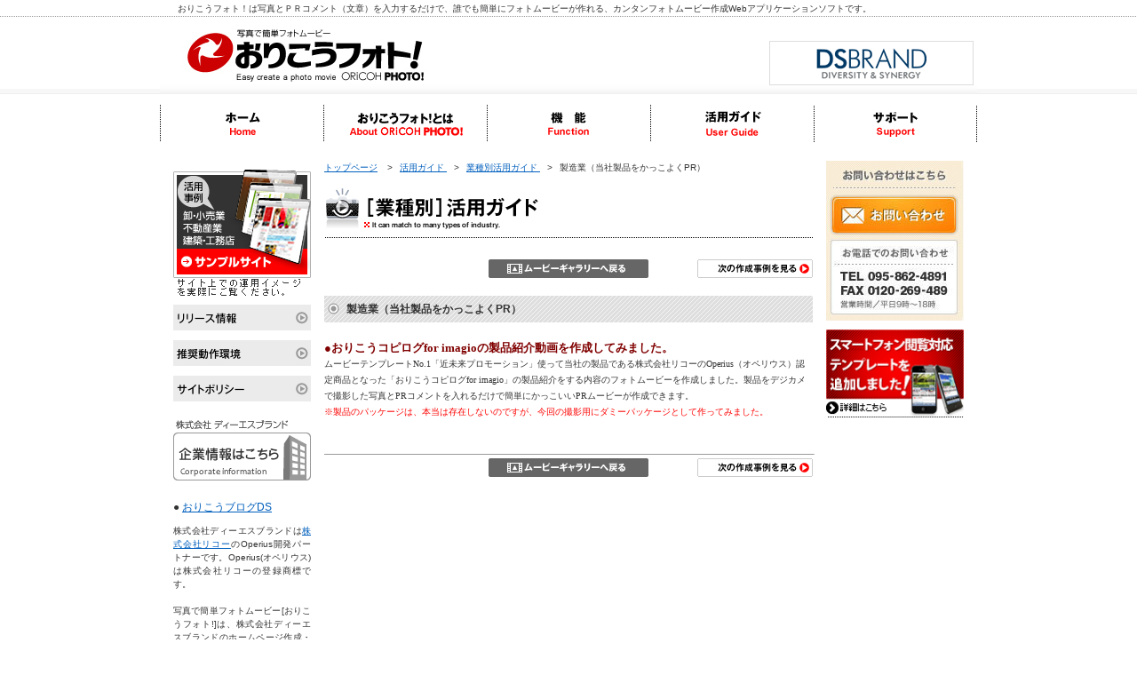

--- FILE ---
content_type: text/html; charset=UTF-8
request_url: http://ds-photo.jp/publics/index/24/
body_size: 8652
content:
<!DOCTYPE HTML PUBLIC "-//W3C//DTD HTML 4.01 Transitional//EN" "http://www.w3.org/TR/html4/loose.dtd">
<html lang="ja" xmlns:fb="http://ogp.me/ns/fb#" xmlns:og="http://ogp.me/ns#">
<head>
	<meta http-equiv="Content-Type" content="text/html; charset=utf-8">
								<meta http-equiv="X-UA-Compatible" content="IE=EmulateIE10">
				<meta http-equiv="content-script-type" content="text/javascript">
	<meta http-equiv="content-style-type"  content="text/css">
	<meta name="keywords" content="おりこうフォト！,フォトムービー,株式会社ディーエスブランド">
		<meta name="description" content="おりこうフォト！公式ウェブサイトは、写真とＰＲコメント（文章）を入力するだけで、誰でも簡単にフォトムービーを作成できるWebアプリケーションソフト「おりこうフォト！」の全てをご紹介するサイトです。おりこうフォト！は、株式会社ディーエスブランドのおりこうブログのオプションです。">

	<meta name="robots" content="index,follow">
	
			<meta property="og:site_name" name="og:site_name" content="おりこうフォト！">
		<meta property="og:type" name="og:type" content="article">
		<meta property="og:url" name="og:url" content="http://ds-photo.jp/publics/index/24">
		<meta property="og:title" name="og:title" content="おりこうフォト!ムービー作成事例">
		<meta property="og:description" name="og:description" content="">
		<meta property="og:image" name="og:image" content="http://ds-photo.jp/css/public/pc/image/ogimage.jpg">
	
	
	<!-- Css -->
	<link rel="stylesheet" type="text/css" href="/css/public/pc/default.css" >
	<link rel="stylesheet" type="text/css" href="/system_files/layout/6/style.css" >
	<!-- #588 -->
			<link rel="stylesheet" type="text/css" href="/files/design/tmplate/8/css/design.css?cashe=20260120132822" >
		
	
	<link rel="stylesheet" type="text/css" href="/css/public/pc/page.css" >

			<!-- PJX2 2013-02-04 matuuchi 下書き設定 -->
				
		<title>おりこうフォト!ムービー作成事例</title>
			<link rel="stylesheet" type="text/css" href="/css/js/jquery/sexy_alert/sexyalertbox.css" >

	<!-- Jquery関連 -->
	<script type="text/javascript" src="/js/jquery/jquery-1.4.2.min.js"></script>
	<script type="text/javascript" src="/js/jquery/jquery-ui-1.8.6.custom.min.js"></script>
	
	<script type="text/javascript">
	<!--  
		var BaseUrl = '/';
		
		//#1207
					var FullUrl = 'http://ds-photo.jp/';
		
		var google = "";
		var site_lang = 'ja';
		var lang_dir = '';
	  -->
	</script>
	
	<!-- #1208 -->
			<link rel="stylesheet" type="text/css" href="/css/public/pc/font01.css" >
	
	<!-- ブロックタイプ別 JS & CSS 読み込み -->
	
<script type="text/javascript" src="/js/jquery/thickbox/thickbox.js"></script>
<link rel="stylesheet" type="text/css" href="/css/js/jquery/thickbox/thickbox.css" >
<link rel="stylesheet" type="text/css" href="/css/public/contents_type/image/pc.css" ><link rel="stylesheet" type="text/css" href="/css/public/contents_type/text/pc.css" >
	<link rel="stylesheet" type="text/css" href="/css/public/pc/ja.css" >

	<!--  ファビコン  -->
			<link rel="shortcut icon" href="/files/favicon/favicon.ico?cache=20260120132822">
	
					<script type="text/javascript" src="https://maps.googleapis.com/maps/api/js"></script>
	
	<script>
  (function(i,s,o,g,r,a,m){i['GoogleAnalyticsObject']=r;i[r]=i[r]||function(){
  (i[r].q=i[r].q||[]).push(arguments)},i[r].l=1*new Date();a=s.createElement(o),
  m=s.getElementsByTagName(o)[0];a.async=1;a.src=g;m.parentNode.insertBefore(a,m)
  })(window,document,'script','//www.google-analytics.com/analytics.js','ga');

  ga('create', 'UA-33657665-1', 'ds-photo.jp');
  ga('send', 'pageview');

</script>
	

		
	
	
		<!-- #1328 -->
			<div id="fadepanel" style="position:absolute;top:0px;left:0px;background:#FFF;width:100%;height:100%;z-index:9999;"></div>
					
				<script type="text/javascript">
				<!--  
					$(function(){
						$('#fadepanel').height($("body").height()).fadeOut(2000,function(){
							$(this).hide();
						});
					});
				  -->
				</script>
			
			 		
</head>

<body class="ja">

<!-- #835 2013/06/26 y-ichinose -->



	<div id="fb-root"></div>

<!-- #898 2013/10/17 M-Egawa -->

	<script type="text/javascript">
		<!--
		(function(d, s, id) {
			var js, fjs = d.getElementsByTagName(s)[0];
			if (d.getElementById(id)) return;
			js = d.createElement(s); js.id = id;
			// #754 2013/05/09 M-Egawa
			js.src = "//connect.facebook.net/ja_JP/sdk.js#xfbml=1&version=v2.0";
			fjs.parentNode.insertBefore(js, fjs);
		}(document, 'script', 'facebook-jssdk'));
		-->
	</script>



<script type="text/javascript" src="https://platform.twitter.com/widgets.js"></script>






	
	<div id="Wrapper">
		

<a name="page_top" class="nottag"><span>&nbsp;</span></a>

<div id="MainPanel" class="clear">
	<div id="CenterArea">
		<div id="HeaderArea">
			
	<div id="HeaderTop" class="HeaderTopBlock">
		<!-- #696 2013/03/15 M-Egawa -->
		<h1 class="Text"><span>おりこうフォト！は写真とＰＲコメント（文章）を入力するだけで、誰でも簡単にフォトムービーが作れる、カンタンフォトムービー作成Webアプリケーションソフトです。</span></h1>
	</div>

			
						
	<div id="Header" class="HeaderBlock Block" style="position:relative;top:0;left:0;">
									<div class="HeaderLogo" style="z-index:1;top:0px;left:0px;">
					<!-- #787 2013/07/04 M-Egawa トップページURL統一 -->
					<a href="/" class="link">
						<img src="/files/image/logo-trans.jpg" width="350" height="95" alt="株式会社ディーエスブランド" >
					</a>
				</div>
							
		
				<!-- #837 2013/07/31 M-Egawa -->
					<div class="HeaderLogo" style="z-index:2;top:26px;left:686px;">
									<a href="https://ds-b.jp/" target="_blank" class="link">
						<img src="/files/image/logo2-trans.png" width="230" height="50" alt="" >
					</a>
							</div>
			</div>
	

								
						<div class="HeaderMenuBlock Block clear">
				<ul class="Menu"><li class='menu_box'><a class='menu_box_text my_menu1' href='/'><span>&nbsp;</span></a></li><li class='menu_box'><a class='menu_box_text my_menu6' href='/publics/index/6/'><span>&nbsp;</span></a><ul class="subMenu subParentMenu"><li class='menu_box'><a class='menu_box_text my_menu7' href='/publics/index/7/'><span style='margin-left:15px;margin-right:5px;'><ins class='marquee' style='display:block;'>フ&#x200B;ォ&#x200B;ト&#x200B;ム&#x200B;ー&#x200B;ビ&#x200B;ー&#x200B;を&#x200B;簡&#x200B;単&#x200B;作&#x200B;成&#x200B;！&#x200B;</ins></span></a></li><li class='menu_box'><a class='menu_box_text my_menu16' href='/publics/index/16/'><span style='margin-left:15px;margin-right:5px;'><ins class='marquee' style='display:block;'>無&#x200B;料&#x200B;体&#x200B;験&#x200B;ト&#x200B;ラ&#x200B;イ&#x200B;ア&#x200B;ル&#x200B;版&#x200B;</ins></span></a></li><li class='menu_box'><a class='menu_box_text my_menu15' href='/publics/index/15/'><span style='margin-left:15px;margin-right:5px;'><ins class='marquee' style='display:block;'>推&#x200B;奨&#x200B;動&#x200B;作&#x200B;環&#x200B;境&#x200B;</ins></span></a></li></ul></li><li class='menu_box'><a class='menu_box_text my_menu14' href='/publics/index/14/'><span>&nbsp;</span></a><ul class="subMenu subParentMenu"><li class='menu_box'><a class='menu_box_text my_menu33' href='/publics/index/33/'><span style='margin-left:15px;margin-right:5px;'><ins class='marquee' style='display:block;'>バ&#x200B;リ&#x200B;エ&#x200B;ー&#x200B;シ&#x200B;ョ&#x200B;ン&#x200B;豊&#x200B;富&#x200B;！&#x200B;テ&#x200B;ン&#x200B;プ&#x200B;レ&#x200B;ー&#x200B;ト&#x200B;紹&#x200B;介&#x200B;</ins></span></a><ul class="subMenu"><li class='menu_box'><a class='menu_box_text my_menu34' href='/publics/index/34/'><span style='margin-left:25px;margin-right:5px;'><ins class='marquee' style='display:block;'>・ゆ&#x200B;っ&#x200B;た&#x200B;り&#x200B;ス&#x200B;ロ&#x200B;ー&#x200B;ラ&#x200B;イ&#x200B;フ&#x200B;</ins></span></a></li><li class='menu_box'><a class='menu_box_text my_menu35' href='/publics/index/35/'><span style='margin-left:25px;margin-right:5px;'><ins class='marquee' style='display:block;'>・近&#x200B;未&#x200B;来&#x200B;プ&#x200B;ロ&#x200B;モ&#x200B;ー&#x200B;シ&#x200B;ョ&#x200B;ン&#x200B;</ins></span></a></li><li class='menu_box'><a class='menu_box_text my_menu36' href='/publics/index/36/'><span style='margin-left:25px;margin-right:5px;'><ins class='marquee' style='display:block;'>・ア&#x200B;イ&#x200B;デ&#x200B;ア&#x200B;勝&#x200B;負&#x200B;！&#x200B;パ&#x200B;ラ&#x200B;パ&#x200B;ラ&#x200B;漫&#x200B;画&#x200B;</ins></span></a></li><li class='menu_box'><a class='menu_box_text my_menu37' href='/publics/index/37/'><span style='margin-left:25px;margin-right:5px;'><ins class='marquee' style='display:block;'>・元&#x200B;気&#x200B;な&#x200B;機&#x200B;械&#x200B;・&#x200B;製&#x200B;造&#x200B;業&#x200B;</ins></span></a></li><li class='menu_box'><a class='menu_box_text my_menu38' href='/publics/index/38/'><span style='margin-left:25px;margin-right:5px;'><ins class='marquee' style='display:block;'>・ス&#x200B;ク&#x200B;ー&#x200B;プ&#x200B;!&#x200B;!&#x200B;ニ&#x200B;ュ&#x200B;ー&#x200B;ス&#x200B;キ&#x200B;ャ&#x200B;ス&#x200B;タ&#x200B;ー&#x200B;</ins></span></a></li><li class='menu_box'><a class='menu_box_text my_menu39' href='/publics/index/39/'><span style='margin-left:25px;margin-right:5px;'><ins class='marquee' style='display:block;'>・T&#x200B;H&#x200B;E&#x200B;ム&#x200B;ー&#x200B;ビ&#x200B;ー&#x200B;!&#x200B;!&#x200B;映&#x200B;画&#x200B;館&#x200B;で&#x200B;上&#x200B;映&#x200B;</ins></span></a></li><li class='menu_box'><a class='menu_box_text my_menu40' href='/publics/index/40/'><span style='margin-left:25px;margin-right:5px;'><ins class='marquee' style='display:block;'>・紙&#x200B;飛&#x200B;行&#x200B;機&#x200B;に&#x200B;夢&#x200B;を&#x200B;乗&#x200B;せ&#x200B;て&#x200B;…&#x200B;</ins></span></a></li><li class='menu_box'><a class='menu_box_text my_menu41' href='/publics/index/41/'><span style='margin-left:25px;margin-right:5px;'><ins class='marquee' style='display:block;'>・カ&#x200B;ラ&#x200B;フ&#x200B;ル&#x200B;キ&#x200B;ュ&#x200B;ー&#x200B;ブ&#x200B;が&#x200B;降&#x200B;っ&#x200B;て&#x200B;き&#x200B;た&#x200B;!&#x200B;!&#x200B;</ins></span></a></li><li class='menu_box'><a class='menu_box_text my_menu42' href='/publics/index/42/'><span style='margin-left:25px;margin-right:5px;'><ins class='marquee' style='display:block;'>・シ&#x200B;ン&#x200B;プ&#x200B;ル&#x200B;ス&#x200B;タ&#x200B;ン&#x200B;ダ&#x200B;ー&#x200B;ド&#x200B;A&#x200B;</ins></span></a></li><li class='menu_box'><a class='menu_box_text my_menu43' href='/publics/index/43/'><span style='margin-left:25px;margin-right:5px;'><ins class='marquee' style='display:block;'>・シ&#x200B;ン&#x200B;プ&#x200B;ル&#x200B;ス&#x200B;タ&#x200B;ン&#x200B;ダ&#x200B;ー&#x200B;ド&#x200B;B&#x200B;</ins></span></a></li><li class='menu_box'><a class='menu_box_text my_menu44' href='/publics/index/44/'><span style='margin-left:25px;margin-right:5px;'><ins class='marquee' style='display:block;'>・商&#x200B;品&#x200B;紹&#x200B;介&#x200B;も&#x200B;カ&#x200B;ッ&#x200B;コ&#x200B;良&#x200B;く&#x200B;な&#x200B;く&#x200B;っ&#x200B;ち&#x200B;ゃ&#x200B;!&#x200B;</ins></span></a></li><li class='menu_box'><a class='menu_box_text my_menu45' href='/publics/index/45/'><span style='margin-left:25px;margin-right:5px;'><ins class='marquee' style='display:block;'>・き&#x200B;ら&#x200B;き&#x200B;ら&#x200B;グ&#x200B;リ&#x200B;ー&#x200B;ン&#x200B;カ&#x200B;ラ&#x200B;ー&#x200B;</ins></span></a></li><li class='menu_box'><a class='menu_box_text my_menu46' href='/publics/index/46/'><span style='margin-left:25px;margin-right:5px;'><ins class='marquee' style='display:block;'>・キ&#x200B;ュ&#x200B;ー&#x200B;ト&#x200B;な&#x200B;ピ&#x200B;ン&#x200B;ク&#x200B;カ&#x200B;ラ&#x200B;ー&#x200B;</ins></span></a></li><li class='menu_box'><a class='menu_box_text my_menu47' href='/publics/index/47/'><span style='margin-left:25px;margin-right:5px;'><ins class='marquee' style='display:block;'>・大&#x200B;人&#x200B;な&#x200B;ブ&#x200B;ラ&#x200B;ウ&#x200B;ン&#x200B;カ&#x200B;ラ&#x200B;ー&#x200B;</ins></span></a></li><li class='menu_box'><a class='menu_box_text my_menu48' href='/publics/index/48/'><span style='margin-left:25px;margin-right:5px;'><ins class='marquee' style='display:block;'>・ク&#x200B;ー&#x200B;ル&#x200B;な&#x200B;モ&#x200B;ノ&#x200B;ト&#x200B;ー&#x200B;ン&#x200B;</ins></span></a></li><li class='menu_box'><a class='menu_box_text my_menu50' href='/publics/index/50/'><span style='margin-left:25px;margin-right:5px;'><ins class='marquee' style='display:block;'>・春&#x200B;夏&#x200B;秋&#x200B;冬&#x200B; &#x200B;雪&#x200B;の&#x200B;ふ&#x200B;る&#x200B;冬&#x200B;</ins></span></a></li><li class='menu_box'><a class='menu_box_text my_menu52' href='/publics/index/52/'><span style='margin-left:25px;margin-right:5px;'><ins class='marquee' style='display:block;'>・綺&#x200B;麗&#x200B;な&#x200B;秋&#x200B;の&#x200B;落&#x200B;葉&#x200B;</ins></span></a></li><li class='menu_box'><a class='menu_box_text my_menu54' href='/publics/index/54/'><span style='margin-left:25px;margin-right:5px;'><ins class='marquee' style='display:block;'>・春&#x200B;夏&#x200B;秋&#x200B;冬&#x200B;　&#x200B;桜&#x200B;散&#x200B;る&#x200B;春&#x200B;</ins></span></a></li><li class='menu_box'><a class='menu_box_text my_menu56' href='/publics/index/56/'><span style='margin-left:25px;margin-right:5px;'><ins class='marquee' style='display:block;'>・春&#x200B;夏&#x200B;秋&#x200B;冬&#x200B;　&#x200B;夏&#x200B;の&#x200B;木&#x200B;漏&#x200B;れ&#x200B;日&#x200B;</ins></span></a></li><li class='menu_box'><a class='menu_box_text my_menu58' href='/publics/index/58/'><span style='margin-left:25px;margin-right:5px;'><ins class='marquee' style='display:block;'>・弾&#x200B;け&#x200B;る&#x200B;光&#x200B;の&#x200B;粒&#x200B;た&#x200B;ち&#x200B;</ins></span></a></li><li class='menu_box'><a class='menu_box_text my_menu59' href='/publics/index/59/'><span style='margin-left:25px;margin-right:5px;'><ins class='marquee' style='display:block;'>・ス&#x200B;プ&#x200B;リ&#x200B;ッ&#x200B;ト&#x200B;ム&#x200B;ー&#x200B;ビ&#x200B;ー&#x200B;</ins></span></a></li><li class='menu_box'><a class='menu_box_text my_menu90' href='/publics/index/90/'><span style='margin-left:25px;margin-right:5px;'><ins class='marquee' style='display:block;'>・メ&#x200B;ニ&#x200B;ュ&#x200B;ー&#x200B;タ&#x200B;イ&#x200B;プ&#x200B;D&#x200B;</ins></span></a></li><li class='menu_box'><a class='menu_box_text my_menu93' href='/publics/index/93/'><span style='margin-left:25px;margin-right:5px;'><ins class='marquee' style='display:block;'>・メ&#x200B;ニ&#x200B;ュ&#x200B;ー&#x200B;タ&#x200B;イ&#x200B;プ&#x200B;E&#x200B;</ins></span></a></li><li class='menu_box'><a class='menu_box_text my_menu94' href='/publics/index/94/'><span style='margin-left:25px;margin-right:5px;'><ins class='marquee' style='display:block;'>・ア&#x200B;コ&#x200B;ー&#x200B;デ&#x200B;ィ&#x200B;オ&#x200B;ン&#x200B;タ&#x200B;イ&#x200B;プ&#x200B;C&#x200B;</ins></span></a></li></ul></li></ul></li><li class='menu_box'><a class='menu_box_text my_menu83' href='/publics/index/83/'><span>&nbsp;</span></a><ul class="subMenu subParentMenu"><li class='menu_box'><a class='menu_box_text my_menu17' href='/publics/index/17/'><span style='margin-left:15px;margin-right:5px;'><ins class='marquee' style='display:block;'>業&#x200B;種&#x200B;別&#x200B;活&#x200B;用&#x200B;ガ&#x200B;イ&#x200B;ド&#x200B;</ins></span></a><ul class="subMenu"><li class='menu_box'><a class='menu_box_text my_menu24' href='/publics/index/24/'><span style='margin-left:25px;margin-right:5px;'><ins class='marquee' style='display:block;'>・製&#x200B;造&#x200B;業&#x200B;（&#x200B;当&#x200B;社&#x200B;製&#x200B;品&#x200B;を&#x200B;か&#x200B;っ&#x200B;こ&#x200B;よ&#x200B;く&#x200B;P&#x200B;R&#x200B;）&#x200B;</ins></span></a></li><li class='menu_box'><a class='menu_box_text my_menu25' href='/publics/index/25/'><span style='margin-left:25px;margin-right:5px;'><ins class='marquee' style='display:block;'>・不&#x200B;動&#x200B;産&#x200B;業&#x200B;（&#x200B;分&#x200B;譲&#x200B;マ&#x200B;ン&#x200B;シ&#x200B;ョ&#x200B;ン&#x200B;の&#x200B;Ｐ&#x200B;Ｒ&#x200B;）&#x200B;</ins></span></a></li><li class='menu_box'><a class='menu_box_text my_menu26' href='/publics/index/26/'><span style='margin-left:25px;margin-right:5px;'><ins class='marquee' style='display:block;'>・サ&#x200B;ー&#x200B;ビ&#x200B;ス&#x200B;（&#x200B;レ&#x200B;ス&#x200B;ト&#x200B;ラ&#x200B;ン&#x200B;の&#x200B;紹&#x200B;介&#x200B;）&#x200B;</ins></span></a></li><li class='menu_box'><a class='menu_box_text my_menu27' href='/publics/index/27/'><span style='margin-left:25px;margin-right:5px;'><ins class='marquee' style='display:block;'>・幼&#x200B;稚&#x200B;園&#x200B;・&#x200B;保&#x200B;育&#x200B;園&#x200B;（&#x200B;イ&#x200B;キ&#x200B;イ&#x200B;キ&#x200B;と&#x200B;し&#x200B;た&#x200B;園&#x200B;を&#x200B;Ｐ&#x200B;Ｒ&#x200B;）&#x200B;</ins></span></a></li><li class='menu_box'><a class='menu_box_text my_menu28' href='/publics/index/28/'><span style='margin-left:25px;margin-right:5px;'><ins class='marquee' style='display:block;'>・観&#x200B;光&#x200B;・&#x200B;宿&#x200B;泊&#x200B;（&#x200B;動&#x200B;物&#x200B;園&#x200B;を&#x200B;楽&#x200B;し&#x200B;く&#x200B;紹&#x200B;介&#x200B;！&#x200B;）&#x200B;</ins></span></a></li><li class='menu_box'><a class='menu_box_text my_menu29' href='/publics/index/29/'><span style='margin-left:25px;margin-right:5px;'><ins class='marquee' style='display:block;'>・観&#x200B;光&#x200B;・&#x200B;宿&#x200B;泊&#x200B;（&#x200B;長&#x200B;崎&#x200B;く&#x200B;ん&#x200B;ち&#x200B;観&#x200B;光&#x200B;案&#x200B;内&#x200B;）&#x200B;</ins></span></a></li><li class='menu_box'><a class='menu_box_text my_menu30' href='/publics/index/30/'><span style='margin-left:25px;margin-right:5px;'><ins class='marquee' style='display:block;'>・建&#x200B;築&#x200B;・&#x200B;建&#x200B;設&#x200B;業&#x200B;（&#x200B;貸&#x200B;別&#x200B;荘&#x200B;　&#x200B;デ&#x200B;ィ&#x200B;ー&#x200B;エ&#x200B;ス&#x200B;ラ&#x200B;ン&#x200B;ド&#x200B;）&#x200B;</ins></span></a></li><li class='menu_box'><a class='menu_box_text my_menu31' href='/publics/index/31/'><span style='margin-left:25px;margin-right:5px;'><ins class='marquee' style='display:block;'>・製&#x200B;造&#x200B;業&#x200B;（&#x200B;パ&#x200B;ラ&#x200B;パ&#x200B;ラ&#x200B;漫&#x200B;画&#x200B;を&#x200B;極&#x200B;め&#x200B;る&#x200B;!&#x200B;）&#x200B;</ins></span></a></li><li class='menu_box'><a class='menu_box_text my_menu32' href='/publics/index/32/'><span style='margin-left:25px;margin-right:5px;'><ins class='marquee' style='display:block;'>・製&#x200B;造&#x200B;業&#x200B;（&#x200B;チ&#x200B;ラ&#x200B;シ&#x200B;1&#x200B;枚&#x200B;で&#x200B;動&#x200B;画&#x200B;作&#x200B;成&#x200B;）&#x200B;</ins></span></a></li></ul></li><li class='menu_box'><a class='menu_box_text my_menu66' href='/publics/index/66/'><span style='margin-left:15px;margin-right:5px;'><ins class='marquee' style='display:block;'>サ&#x200B;ン&#x200B;プ&#x200B;ル&#x200B;サ&#x200B;イ&#x200B;ト&#x200B;</ins></span></a></li></ul></li><li class='menu_box'><a class='menu_box_text my_menu82' href='/publics/index/82/'><span>&nbsp;</span></a><ul class="subMenu subParentMenu"><li class='menu_box'><a class='menu_box_text my_menu9' href='/publics/index/9/'><span style='margin-left:15px;margin-right:5px;'><ins class='marquee' style='display:block;'>よ&#x200B;く&#x200B;あ&#x200B;る&#x200B;ご&#x200B;質&#x200B;問&#x200B;</ins></span></a></li><li class='menu_box'><a class='menu_box_text my_menu81' href='/publics/index/81/'><span style='margin-left:15px;margin-right:5px;'><ins class='marquee' style='display:block;'>リ&#x200B;リ&#x200B;ー&#x200B;ス&#x200B;情&#x200B;報&#x200B;</ins></span></a></li><li class='menu_box'><a class='menu_box_text my_menu10' href='/publics/index/10/'><span style='margin-left:15px;margin-right:5px;'><ins class='marquee' style='display:block;'>お&#x200B;問&#x200B;い&#x200B;合&#x200B;わ&#x200B;せ&#x200B;フ&#x200B;ォ&#x200B;ー&#x200B;ム&#x200B;</ins></span></a></li></ul></li></ul>
			</div>
				
	
			
		</div>

		<div id="MainArea" class="clear">
			<div class="SideArea" id="LeftArea">
						
	<style type="text/css">
	 .twitter-timeline {min-width:155px!important;} 
	</style>


			<div class="FreeBlock Block">
			<div class="Text"><!--<div align="left" margin-left="0"><a href="http://ds-photo.jp/publics/index/16/"><img border="0" alt="おりこうフォト！｜フォトムービー作成無料体験トライアル版はこちら" onMouseOver="this.src='/images/free_r.png'" onMouseOut="this.src='/images/free.png'" src="/images/free.png" style="vertical-align: top;" /></a></div>--></div>
		</div>
		

								

								<div class="SideLinkBlock Block">
		
									<div class="link" >
											<!-- #695 2013/03/18 t-ichikawa 画像縦幅上限999px→2000px変更箇所  -->
												<a href="http://ds-photo.jp/publics/index/66/" target="_self"><img src="/files/block/5/19/m/20130312131621420.jpg" width="155" height="142" alt="おりこうフォト！サンプルサイト" title="おりこうフォト！サンプルサイト" ></a>
									</div>
												<div class="link" >
											<!-- #695 2013/03/18 t-ichikawa 画像縦幅上限999px→2000px変更箇所  -->
												<a href="http://ds-photo.jp/publics/index/81/" target="_self"><img src="/files/block/5/22/m/201303150940218510.jpg" width="155" height="30" alt="リリース情報" title="リリース情報" ></a>
									</div>
												<div class="link" >
											<!-- #695 2013/03/18 t-ichikawa 画像縦幅上限999px→2000px変更箇所  -->
												<a href="http://ds-photo.jp/publics/index/15/" target="_self"><img src="/files/block/5/24/m/201303150945138860.jpg" width="155" height="30" alt="推奨動作環境" title="推奨動作環境" ></a>
									</div>
												<div class="link" >
											<!-- #695 2013/03/18 t-ichikawa 画像縦幅上限999px→2000px変更箇所  -->
												<a href="http://ds-photo.jp/publics/index/97/" target="_self"><img src="/files/block/5/26/m/201406131841274672.jpg" width="155" height="29" alt="" ></a>
									</div>
												<div class="link" >
											<!-- #695 2013/03/18 t-ichikawa 画像縦幅上限999px→2000px変更箇所  -->
												<a href="https://ds-b.jp/" target="_self"><img src="/files/block/5/25/m/201303150946131958.gif" width="155" height="90" alt="ホームページのディーエスブランド" title="ホームページのディーエスブランド" ></a>
									</div>
												<div class="link" style="text-align:left;">
											<span>● <a href="https://ds-b.jp/ds/" target="_blank">おりこうブログDS</a></span>
									</div>
							
		</div>
	
								
	<style type="text/css">
	 .twitter-timeline {min-width:155px!important;} 
	</style>


			<div class="FreeBlock Block">
			<div class="Text"><div style="text-align: justify; width: 155px;"><font size="1" style="line-height: 1.5;"> <storong>株式会社ディーエスブランド</storong>は<a target="_blank" href="http://www.ricoh.co.jp/">株式会社リコー</a>のOperius開発パートナーです。Operius(オペリウス)は株式会社リコーの登録商標です。<br />
<br />
写真で簡単フォトムービー[おりこうフォト!]は、株式会社ディーエスブランドのホームページ作成・運用Webアプリケーション[おりこうブログCSシリーズ・おりこうブログBB]のオプション製品です。</font></div></div>
		</div>
		

			</div>
			<div id="ContentsArea">
				





					
		<a name="page24" class="nottag"><span>&nbsp;</span></a>
		
		
					
	<div id="PankuzuList">
		<ul>
												<li>
																				<!-- 2012-01-26 matuuchi トップページURL変更 -->
															<!-- #787 2013/07/04 M-Egawa トップページURL統一 -->
								<a href="/">トップページ</a>
														<span>&nbsp;&gt;&nbsp;</span>
											</li>
																<li>
																				<!-- 2012-01-26 matuuchi トップページURL変更 -->
															<!-- トップページ以外 -->
								<!-- #750 2013/05/24 M-Egawa パンくずリストもURL指定を反映 -->
																	<a href="/publics/index/83/">
																	活用ガイド
								</a>
														<span>&nbsp;&gt;&nbsp;</span>
											</li>
																<li>
																				<!-- 2012-01-26 matuuchi トップページURL変更 -->
															<!-- トップページ以外 -->
								<!-- #750 2013/05/24 M-Egawa パンくずリストもURL指定を反映 -->
																	<a href="/publics/index/17/">
																	業種別活用ガイド
								</a>
														<span>&nbsp;&gt;&nbsp;</span>
											</li>
																<li>
												<span class="last">製造業（当社製品をかっこよくPR）</span>
					</li>
									</ul>
	</div>
	

				
									
		
									<div class="type006" id="type006_10">
					<a name="page24_10" class="nottag"><span>&nbsp;</span></a>

										
					
	<div class="type006_row clear">
		
			<!-- 情報を取得 -->
			<!-- #695 -->
			
				<div class="box" style="width:550px;margin-right:0px;">
					<a name="page24_10_1" class="nottag"><span>&nbsp;</span></a>
					
										
										
					<!-- 画像 -->
					<table class="img" style="width:550px; height:px;" summary="type004">
						<tr>
							<td>
																	<img src="/files/content_type/type006/1/p/201303131617304766.jpg" width="550" height="62" alt="おりこうフォト！業種別活用ガイド" title="おりこうフォト！業種別活用ガイド" >
															</td>
						</tr>
					</table>
					
					<!-- 説明文 -->
											
									</div>
		
							<div class="float_end"><a class="nottag"><span>&nbsp;</span></a></div>
						</div>


					<!--  トップへ戻る  -->
										
					<div class="clear" style="height:10px;"><a class="nottag"><span>&nbsp;</span></a></div>

				</div>
							<div class="type001" id="type001_11">
					<a name="page24_11" class="nottag"><span>&nbsp;</span></a>

										
					
			<a name="page24_11_4" class="nottag"><span>&nbsp;</span></a>
		
		<div class="type001Record" id="type001_11_4">
			
						
						
							<!-- #1264 -->
				<div class="type001_text"><table width="550" cellspacing="0" cellpadding="0" border="0">
    <tbody>
        <tr>
            <td width="180"><img border="0" alt="" style="vertical-align: top;" src="/public/_upload/type006_12_1/image/image1_12578402248.gif" /></td>
            <td width="190"><a href="/publics/index/17#type013_17_1"><img border="0" style="vertical-align: top;" src="/public/_upload/type006_12_1/image/image1_12578402071.gif" onMouseOut="this.src='/public/_upload/type006_12_1/image/image1_12578402071.gif'" onMouseOver="this.src='/public/_upload/type006_12_1/image/image1_12578402112.gif'" alt="ムービーギャラリーへ戻る" /></a></td>
            <td width="180"><a href="/publics/index/25#type001_25_1"><img border="0" style="vertical-align: top;" src="/public/_upload/type006_12_1/image/image1_12578402164.gif" onMouseOut="this.src='/public/_upload/type006_12_1/image/image1_12578402164.gif'" onMouseOver="this.src='/public/_upload/type006_12_1/image/image1_12578402206.gif'" alt="次の作成事例を見る" /></a></td>
        </tr>
    </tbody>
</table><div class="clear"></div></div>
						
			<!-- #848 2013/07/24 y-ichinose -->
						
					</div>
	

					<!--  トップへ戻る  -->
										
					<div class="clear" style="height:10px;"><a class="nottag"><span>&nbsp;</span></a></div>

				</div>
							<div class="type001" id="type001_12">
					<a name="page24_12" class="nottag"><span>&nbsp;</span></a>

											<!-- #1333 2014/07/22 -->
						<div class="contents_title marquee_title"><span>製造業（当社製品をかっこよくPR）</span></div>
										
					
			<a name="page24_12_5" class="nottag"><span>&nbsp;</span></a>
		
		<div class="type001Record" id="type001_12_5">
			
						
						
							<!-- #1264 -->
				<div class="type001_text"><div id="op879"><script src="http://photo-usr.jp/od/show_contents/index/879/" type="text/javascript"></script></div><div class="clear"></div></div>
						
			<!-- #848 2013/07/24 y-ichinose -->
						
					</div>
	

					<!--  トップへ戻る  -->
										
					<div class="clear" style="height:10px;"><a class="nottag"><span>&nbsp;</span></a></div>

				</div>
							<div class="type001" id="type001_13">
					<a name="page24_13" class="nottag"><span>&nbsp;</span></a>

										
					
			<a name="page24_13_6" class="nottag"><span>&nbsp;</span></a>
		
		<div class="type001Record" id="type001_13_6">
			
						
						
							<!-- #1264 -->
				<div class="type001_text"><font face="ＭＳ Ｐゴシック" size="1"><font color="#800000" size="2"><strong>●おりこうコピログfor imagioの製品紹介動画を作成してみました。</strong></font><br />
ムービーテンプレートNo.1「近未来プロモーション」使って当社の製品である株式会社リコーのOperius（オペリウス）認定商品となった「おりこうコピログfor imagio」の製品紹介をする内容のフォトムービーを作成しました。製品をデジカメで撮影した写真とPRコメントを入れるだけで簡単にかっこいいPRムービーが作成できます。<br />
<font color="#ff0000">※製品のパッケージは、本当は存在しないのですが、今回の撮影用にダミーパッケージとして作ってみました。</font><br />
</font><div class="clear"></div></div>
						
			<!-- #848 2013/07/24 y-ichinose -->
						
					</div>
	

					<!--  トップへ戻る  -->
										
					<div class="clear" style="height:10px;"><a class="nottag"><span>&nbsp;</span></a></div>

				</div>
							<div class="type001" id="type001_14">
					<a name="page24_14" class="nottag"><span>&nbsp;</span></a>

										
					
			<a name="page24_14_7" class="nottag"><span>&nbsp;</span></a>
		
		<div class="type001Record" id="type001_14_7">
			
						
						
							<!-- #1264 -->
				<div class="type001_text"><br />
<hr width="100%" size="1" />
<table width="550" cellspacing="0" cellpadding="0" border="0">
    <tbody>
        <tr>
            <td width="180"><img border="0" alt="" style="vertical-align: top;" src="/public/_upload/type006_12_1/image/image1_12578402248.gif" /></td>
            <td width="190"><a href="/publics/index/17#type013_17_1"><img border="0" style="vertical-align: top;" src="/public/_upload/type006_12_1/image/image1_12578402071.gif" onMouseOut="this.src='/public/_upload/type006_12_1/image/image1_12578402071.gif'" onMouseOver="this.src='/public/_upload/type006_12_1/image/image1_12578402112.gif'" alt="ムービーギャラリーへ戻る" /></a></td>
            <td width="180"><a href="/publics/index/25#type001_25_1"><img border="0" style="vertical-align: top;" src="/public/_upload/type006_12_1/image/image1_12578402164.gif" onMouseOut="this.src='/public/_upload/type006_12_1/image/image1_12578402164.gif'" onMouseOver="this.src='/public/_upload/type006_12_1/image/image1_12578402206.gif'" alt="次の作成事例を見る" /></a></td>
        </tr>
    </tbody>
</table>
<br style="clear: both;" /><div class="clear"></div></div>
						
			<!-- #848 2013/07/24 y-ichinose -->
						
					</div>
	

					<!--  トップへ戻る  -->
										
					<div class="clear" style="height:10px;"><a class="nottag"><span>&nbsp;</span></a></div>

				</div>
							
			


			</div>
			<div class="SideArea" id="RightArea">
						

								<div class="SideLinkBlock Block">
		
									<div class="link" >
											<!-- #695 2013/03/18 t-ichikawa 画像縦幅上限999px→2000px変更箇所  -->
												<a href="http://ds-photo.jp/publics/index/10/" target="_self"><img src="/files/block/4/17/m/201303071756402486.jpg" width="155" height="180" alt="お問い合わせフォーム" title="お問い合わせフォーム" ></a>
									</div>
												<div class="link" >
											<!-- #695 2013/03/18 t-ichikawa 画像縦幅上限999px→2000px変更箇所  -->
												<a href="http://ds-photo.jp/publics/index/89/" target="_self"><img src="/files/block/4/18/m/201303131905592031.jpg" width="155" height="99" alt="おりこうフォト！はスマートフォン対応" title="おりこうフォト！はスマートフォン対応" ></a>
									</div>
							
		</div>
	
			</div>
		</div>
		<div id="DownArea">
			<!--  トップへ戻る  -->
							<div class="top_return" style="margin-right:15px;">
					<a href="#page_top">▲ページトップへ戻る</a>
				</div>
						
			<div class="line_dashed" style="margin-left:15px;margin-right:15px;"><span>&nbsp;</span></div>
			
									<div class="FooterMenuBlock Block">
			<span class="footerMenuDiv">
				<span>|</span><a href='/'>トップページ</a><span>|</span><a href='/publics/index/6/'>おりこうフォト!とは</a><span>|</span><a href='/publics/index/14/'>機能</a><span>|</span><a href='/publics/index/83/'>活用ガイド</a><span>|</span><a href='/publics/index/82/'>サポート</a><span>|</span>
			</span>
		</div>
	
			
		</div>
		<div id="FooterArea">
			
						


	<div  class="FooterAddBlock Block">
		<div class="text">&lt;&lt;株式会社ディーエスブランド&gt;&gt; 〒852-8003 長崎県長崎市旭町6-1 タワーシティ長崎タワーコート1F TEL：095-862-4891</div>
	</div>


								

	<div id="Footer" class="FooterBlock Block">
									<span class="Copyright">
					Copyright &copy; 株式会社ディーエスブランド. All Rights Reserved.
				</span>
						</div>

			
		</div>
	</div>
</div>

							<div id="caria_change_bar" style="display:none;">
					<!-- #621 -->
					<span>表示：</span>
					<span><a href="/publics/smart_recirect/">スマートフォン</a></span>
					<span>|</span>
					<span><b>パソコン</b></span>
				</div>
					</div>
		<div id="AddEventDiv">
			<input id="admin_flg" type="hidden" value="">
			<input id="design_flg" type="hidden" value="0">
			<input id="caria" type="hidden" value="pc">
			
													<input id="title_corner_type" type="hidden" value="round">
			<input id="img_preserve_flg" type="hidden" value="0">

			<script type="text/javascript" src="/js/jquery/marquee.js"></script>
			<script type="text/javascript" src="/js/jquery/jquery.corner.js"></script>
			
												<script type="text/javascript" src="/js/my_js/pc_onload_hmenu.js"></script>
								
				
			
			<!--[if lt IE 7]>
				<script type="text/javascript" src="/js/pngfix/jquery.pngfix.js"></script>					
			<![endif]-->
		</div>
		
				
		
		
		
		<script type="text/javascript" src="/js/my_js/twitter.fix.js"></script>

		<!-- #1209 2014/01/28 M-Egawa -->
					
				<script type="text/javascript">
				
					var login = "";
				
				<!--
					$(
						function ()
						{
							if(login == "true") {
							} else {
								if(navigator.cookieEnabled) {

									// 非同期通信処理
									//#1247 2014-03-04 y-ichinose
									$.ajax
									({
										type       : 'GET',
										url        : FullUrl + 'publics/AddCount/'
									});
								}
							}
						}
					);
				//-->
				</script>
			
		
	</body>

</html>

--- FILE ---
content_type: text/css
request_url: http://ds-photo.jp/css/public/pc/default.css
body_size: 4710
content:
/*html,body*/
html, body {}
body{
	z-index:0;
	font-size:75%;
/*#1175 2013/12/27 M-Egawa*/
	font-family: "メイリオ",Meiryo,"ＭＳ Ｐゴシック","MS PGothic", "ヒラギノ角ゴ Pro W3", "Hiragino Kaku Gothic Pro", "Osaka", "Verdana", "Arial", "sans-serif";
    text-align: center;
	color: #333333;
	line-height:18px;
}
/*Wrapper,MainPanel*/
#Wrapper,#MainPanel{
	text-align:center;
	margin:auto;
}
/*CenterArea*/
#CenterArea{
    margin:0;
    padding:0;
	text-align:center;
}
/*HeaderArea*/
#HeaderArea{
    margin:0;
    padding:0;
	text-align:left;
	z-index:10;
}
/*UpArea*/
#UpArea{
    margin:0;
    padding:0;
	text-align:left;
	z-index:5;
}
/*SideArea,ContentsArea*/
#LeftArea,#RightArea,#ContentsArea{
	_display:inline;
	float:left;
	text-align:left;
	z-index:5;
	position:relative;
}
#ContentsArea{
	z-index:4;
}
#RightArea{
	z-index:3;
}

/*DownArea,FooterArea*/
#DownArea,#FooterArea{
	zoom:1; /* IE de footer ga kuzureruno fuseideru */
    margin:0;
    padding:0;
	text-align:left;
	z-index:1;
	position:relative;
}
.not_text{
	_display:none;
	width:0px;
	height:0px;
	font-size:0pt;
}
/*タイトル系*/
.menu_title {
	width:100%;
	text-align:left;
	margin-bottom:10px;
}
.menu_title span{
	font-size:116%;
	font-weight:bold;
	margin-left:25px;
	margin-right:10px;
	display:block;
}
.contents_title {
	width:100%;
	clear:both;
	margin-bottom:10px;
	/*overflow:hidden;*/
}
.contents_title span{
	font-weight:bold;
	margin-left:25px;
	margin-right:10px;
	font-size:100%;
	display:block;
}
.record_title {
	width:100%;
	clear:both;
	margin-bottom:10px;
}
.record_title span{
	font-weight:bold;
	margin-left:25px;
	margin-right:10px;
	font-size:100%;
	display:block;
}
.top_return{
	text-align:right;
	margin-bottom:10px;
	font-size:85%;
}
.line_dashed {
	background:url("../image/line.gif") repeat-x scroll 0 0 transparent;
	font-size:1px;
	height:1px;
	position:relative;
}
.line_dashed  span{
	display:block;
	position:absolute;
	top:0px;
	left:0px;
	font-size:0px;
}
/*ログイン画面*/
#LoginDiv{
	width:500px;
	margin:auto;
	text-align:left;
}
#LoginDiv .LoginBg{
	background: url("./image/close_bg.jpg") no-repeat;
	height:170px;
	width:500px;
	position:relative;
}
#LoginDiv .LoginBg input{
	display:block;
	position:absolute;
	padding:0px;
	left:208px;
	border:solid 1px #C1C4C6;
	font-size:116%;
}
#LoginDiv .LoginBg .username{
	width:200px;
	height:20px;
	line-height:20px;
	top:67px;
}
#LoginDiv .LoginBg .password{
	width:200px;
	height:20px;
	line-height:20px;
	top:93px;
}
#LoginDiv .LoginBg .submit{
	display:block;
	background: url("./image/close_login.jpg") no-repeat;
	width:100px;
	height:24px;
	top:130px;
	left:200px;
	cursor:pointer;
	border:none
}
#LoginDiv .text{
	margin-top:10px;
	font-size:100%;
}

#LoginDiv .text a{
	color:#00B2FF;
}

/*
==================================================================
以下タグ共通CSS
==================================================================
*/
.nottag{
	position:relative;
}
.nottag span{
	display:block;
	position:absolute;
	top:0px;
	left:0px;
	font-size:0px;
}
* {
	margin:0;
	padding:0;
}

input,textarea,select,option {
}
input,textarena {
	padding:2px;
}


ol.def_style{
	margin-left:2.5em;
}
ul.def_style{
	margin-left:2em;
}
li{

}
a{
	color: #3F3F3F;
}
a:link {
	color: #005FBD;
}
a:active {
	color:#005FBD;
}
a:visited {
	color: #941d55;
}
a:hover {
	text-decoration: none;
	color: #cc0000;
}
img {
	vertical-align:middle;
	padding:0px;
	margin:0xp;
	-ms-interpolation-mode: bicubic;
}
a img {border: none;}
table{
	vertical-align:middle;
	border-collapse: collapse;
}
table tr{

}
table th{
	text-align:center;
}
table td{
	text-align:left;
}
.clear{
	zoom: 100%;
}
.clear:after{
	content: " ";
	clear: both;
	height: 0;
	display: block;
	visibility: hidden;
}

.left{
	float:left;
}

.right{
	float:right;
}
/*メッセージ*/
#error_msg{
	color: red;
	border: 1px solid red;
	background-color: #fff4fa;
	padding: 4px;
	margin-bottom: 10px;
	font-weight: bold;
}
#error_msg li{
	list-style:none;
}
#comp_msg{
	color: green;
	border: 1px solid green;
	background-color: #CCFFCC;
	padding: 4px;
	margin-bottom: 10px;
	font-weight: bold;
}
#comp_msg li{
	list-style:none;
}

/*Pankuzu*/
#PankuzuList{
	margin-bottom:10px;
}
#SubmenuList{
	margin-bottom:10px;
}
#PankuzuList ul,#SubmenuList ul{
	zoom: 100%;
}
#PankuzuList ul:after,#SubmenuList ul:after {
	content: " ";
	clear: both;
	height: 0;
	display: block;
	visibility: hidden;
}

/* 2012-01-13 matuuchi 単語区切りで折り返すように、word-break:keep-all追加 */
#PankuzuList li,#SubmenuList li{
	/*line-height:15px;*/
	/* #1121 2013-11-21 y-ichinose */
	line-height:150%;
	font-size:85%;
	float:left;
	list-style:none;
	word-break:keep-all;
}
#PankuzuList a,#SubmenuList a{
/* #827 2013/06/21 M-Egawa iPadで閲覧時にサブメニューのパンくず（最後のみ）がレイアウト崩れ */
	white-space: nowrap;
}

#PankuzuList span,#SubmenuList span{
	margin:0px 5px;
}
#PankuzuList .yazirusi{
	background: url("../image/pankuzu_yazirusi.gif") no-repeat;
	width:6px;
	height:5px;
	margin:5px;
}
#PankuzuList .last,#SubmenuList .last{
	margin:0px;
}
/*PAGER ページめくり*/
.pager_div{
	text-align:center;
}
.pager_main{
	margin:auto;
	width:auto;
}
.pager_main td{
	padding:0px 2px;
}
.page_prev
{
	float       : left;
	font-size   : 0px;
	line-height : 0px;
	text-align  : center;
}
.page_next
{
	float       : left;
	font-size   : 0px;
	line-height : 0px;
	text-align  : center;
}
.pager_num
{
	float       : left;
	width       : 18px;
	height      : 18px;
	line-height : 18px;
	text-align  : center;
	font-size   : 90%;
	background  : url("../../admin/image/pager_num_bg.gif") no-repeat;
	margin      : 0px 2px 0px 0px;
}
.pager_num a:link
{
	text-decoration : none;
}
.pager_num a:active
{
	text-decoration : none;
}
.pager_num a:visited
{
	text-decoration : none;
}
.pager_num a:hover
{
	text-decoration : none;
}
.pager_num_gray
{
	float       : left;
	width       : 18px;
	height      : 18px;
	font-size   : 90%;
	line-height : 18px;
	text-align  : center;
	background  : url("../../admin/image/pager_nub_bg_gray.gif") no-repeat;
	margin      : 0px 2px 0px 0px;
}

.pager_dotted
{
	float       : left;
	width       : 20px;
	height      : 18px;
	font-size   : 0px;
	line-height : 0px;
	text-align  : center;
	background  : url("../admin/image/pager_dotted.gif") no-repeat;
}
.pager_end
{
	clear       : both;
	width       : 0px;
	height      : 0px;
	font-size   : 0px;
	line-height : 0px;
}

a.blank_icon{
	display:block;
	background: url("../image/blank.gif") repeat;
	position:absolute;
	top:0px;
	left:0px;
}


/*拡大ー詳細アイコン*/
	/* ↓spot 2011-08-12 matuuchi 拡大アイコンのズレ調整↓ */
	.iconScale{
		position:relative;
	}
	/* ↑spot 2011-08-12 matuuchi 拡大アイコンのズレ調整↑ */
.iconScale .icon{
	display:block;
	background: url("../image/scale_icon-trans.png") no-repeat;
	width:22px;
	height:21px;
	position:absolute;
	top:0px;
	left:0px;
/* #646 */
	margin-top: -3px;
	margin-left: -5px;
}

/* #646 */
body:first-of-type .iconScale .icon{
	margin-top: 0px;
	margin-left: 0px;
}

.iconDetail .icon{
	display:block;
	background: url("../image/detail_icon-trans.png") no-repeat;
	width:17px;
	height:17px;
	position:absolute;
	top:0px;
	left:0px;
/* #646 */
	margin-top: -4px;
	margin-left: -5px;
}

/* #646 */
body:first-of-type .iconDetail .icon{
	margin-top: 0px;
	margin-left: 0px;
}

* html .iconScale .icon{
	background: url("../image/scale_icon-trans.gif") no-repeat;
}

* html .iconDetail .icon{
	background: url("../image/detail_icon-trans.gif") no-repeat;
}

/*ブロックタイプ アイコン*/
.block_icon_box
{
	width     : 100%;
	position  : relative;
}
.block_icon_img
{
	display     : block;
	position    : absolute;
	font-size   : 0px;
	line-height : 0px;
	text-align  : center;
	bottom      : 10px;
	left        : 10px;
}

#caria_change_bar{
	width:100%;
	height:25px;
	line-height:25px;
	text-align:center;
	background:#fff;
}
/*
==================================================================
以下パーツCSS
==================================================================
*/
.Block{
	width:100%;
    margin:0;
    padding:0;
	position:relative;
	top:0;
	left:0;
	zoom: 100%;
}
.Block:after{
	content: " ";
	clear: both;
	height: 0;
	display: block;
	visibility: hidden;
}
.BlockDummy{
	position:absolute;
	top:0;
	left:0;
	background:#000;
	color:#FFF;
	width:100%;
	height:100%;
	filter:alpha(opacity=80);
	-moz-opacity: 0.8;
	opacity: 0.8;
    border:solid 1px #888;
}

.BlockDummy p{
	width:100%;
	height:100%;
}
/*HeaderTop*/
.HeaderTopBlock{
	text-align:left;
}
.HeaderTopBlock .Text{
	font-size:85%;
	font-weight:normal;
	margin-left:20px;
}

/*Header*/
.HeaderBlock{
	overflow:hidden;
}
.HeaderBlock .HeaderLogo{
	position:absolute;
	top:0;
	left:0;
}
.HeaderBlock .HeaderLogo a{
	cursor: pointer;
}
.HeaderBlock .HeaderText{
	position:absolute;
	top:0;
	left:0;
	padding-right:1em;
}
.HeaderBlock .HeaderText .link{
	text-decoration:none;
}
/*HeaderMenu*/
.HeaderMenuBlock{
	position: relative;
/* #1248 */
	z-index:1000;
	line-height:1em;
}

.HeaderMenuBlock li{
	list-style:none;
	vertical-align:bottom;
}

.HeaderMenuBlock li a,.HeaderMenuBlock li span,.HeaderMenuBlock li div{
    zoom: 1;
	vertical-align:bottom;
}




.HeaderMenuBlock .menu_box_text {}

/* デザイン用画像バナーのCSS設定 */
a.cursor_default:link {
	cursor : default !important;
}

a.cursor_default:active {
	cursor : default !important;
}

a.cursor_default:visited {
	cursor : default !important;
}
a.cursor_default:hover {
	cursor : default !important;
}


.HeaderMenuBlock .menu_box_foot{
	margin:0px;
	padding:0px;
	width:0px;
	height:0px;
}
.HeaderMenuBlock .menu_box {
	float:left;
}
.HeaderMenuBlock .menu_box a {
	text-decoration: none;
	display: block;
	text-align:left;
	font-weight:bold;
}
.HeaderMenuBlock .menu_box a span{
	display:inline-block;
}
.HeaderMenuBlock .menu_box a:link {}
.HeaderMenuBlock .menu_box a:active {}
.HeaderMenuBlock .menu_box a:visited{}
.HeaderMenuBlock .menu_box a:hover {}
.HeaderMenuBlock .subParentMenu{
	position: absolute;
}
.HeaderMenuBlock .subMenu{
	display:none;
}
.HeaderMenuBlock .subMenu .menu_box {
	float:none;
}
.HeaderMenuBlock .subMenu .menu_box a{
	font-weight:normal;
}
.HeaderMenuBlock .subMenu .menu_box a:hover {

}
.HeaderMenuBlock .subMenu .menu_box a span{
	display:inline-block;
}
.HeaderMenuBlock .subMenu li { width:100%; vertical-align:bottom;}

/*HeaderDesign*/
.HeaderDesignBlock{}

.HeaderDesignBlock .Image{
	text-align:center;
}
.HeaderDesignBlock .Text{
	text-align:left;
}
/*SideLink*/
.SideLinkBlock{}

/* 2012-01-23 matuuchi IE8のサイドバナーがずれる　margin→padding */
.SideLinkBlock .link{
	position:relative;
	text-align:center;
	padding-bottom:10px;
	/*margin-bottom:10px;*/
}
/*SideMenuMENU*/
/* 2012-01-23 matuuchi IE8のサイドバナーがずれる　margin→padding */
.SideMenuBlock{
/*	margin-bottom:10px;*/
	padding-bottom:10px;
	line-height:1em;
}

.SideMenuBlock li{
	list-style:none;
	vertical-align:bottom;
}

.SideMenuBlock li a,.SideMenuBlock li span,.SideMenuBlock li div{
    zoom: 1;
	vertical-align:bottom;
}

.SideMenuBlock .menu_box_text {}
.SideMenuBlock .menu_box_foot{
	margin:0px;
	padding:0px;
	width:0px;
	height:0px;
}
.SideMenuBlock .menu_box {}
.SideMenuBlock .menu_box a {
	text-decoration: none;
	display: block;
	text-align:left;
	font-weight:bold;
}
.SideMenuBlock .menu_box a span{
	display:inline-block;
}
.SideMenuBlock .menu_box a:link {}
.SideMenuBlock .menu_box a:active {}
.SideMenuBlock .menu_box a:visited{}
.SideMenuBlock .menu_box a:hover {}
.SideMenuBlock .subMenu{
	display:none;
}
.SideMenuBlock .subMenu .menu_box a{
	font-weight:normal;
}
.SideMenuBlock .subMenu .menu_box a:hover {}
.SideMenuBlock .subMenu .menu_box a span{
	display:inline-block;
}
.SideMenuBlock .subMenu li { width:100%;}

/*CounterBlock*/
.CounterBlock{
	text-align:center;
	/* #1117 */
	padding-bottom:10px;
}
.CounterBlock .counter{
	display:inline-block;
	margin:auto;
}
.CounterBlock .counter span{
	display:inline-block;
	width:15px;
	height:17px;
	line-height:17px;
	margin:0px 1px;
}
/*LoginBlock*/
.LoginBlock{
	text-align:center;
	margin-bottom:10px;
}	

/*Footer Block*/
.FooterBlock{
	margin-top:10px;
	text-align:center;
}
.FooterBlock .Copyright{
	font-weight:normal;
}
/*FooterAdd*/
.FooterAddBlock{
	margin-top:10px;
	text-align:center;
	/*line-height:18px;*/
	line-height:150%;
}

.FooterAddBlock .text{
	font-size:85%;
}

/*FooterMenu*/
.FooterMenuBlock{
	margin-top:10px;
	text-align:center;
}
.FooterMenuBlock .footerMenuDiv{
	/*line-height:18px;*/
	line-height:150%;
	padding:0px;
	margin:0px auto;
}
.FooterMenuBlock .footerMenuDiv a{
	display:inline-block;
	margin:0px;
	padding:0px 5px;
	font-size:85%;
}
.FooterMenuBlock .footerMenuDiv span{
	display:inline-block;
	color:#888;
}
#linka{
	margin-top:10px;
	text-align:center;

	display:inline-block;
	margin:0px;
	padding:0px 5px;
	font-size:85%;
	color:#000000;
}


/*FreeBlock*/
.FreeBlock{
	margin-bottom:10px;
}
/*QrCodeBlock*/
.QrCodeBlock{
	margin-bottom:10px;
}
.QrCodeBlock .Image{
	text-align:center;
}
.QrCodeBlock .Text{
	text-align:left;
/*#1306 M-Egawa*/
	word-wrap:break-word;
}

/*MapBlock*/
.MapBlock{
}
.MapBlock .map_div{
	position:relative;
	margin-bottom:10px;
}
.MapBlock .title{
	font-weight:bold;
	/*line-height:20px;*/
	line-height:166%;
	background-color:#cccccc;
	color:#333;
	text-align:left;
	margin-bottom:5px;
	padding:5px;
	word-break: break-all;
}

/* #1486 2015/04/10 chrome改行 */
_::content, _:future, .MapBlock .title:not(*:root) { 
  word-wrap: break-word;
}

.MapBlock .title span{

}

/*text SML*/
#MainPanel{
	position:relative;
}

#fontSizeBox {
    position:fixed;
    top:80px;
    right:0px;
    height: 150px;
    width: 49px;
    z-index:9999;
	background-image: url("../image/font_panel.png");
}

#fontChange{
    list-style:none;
	width:32px;
	position:absolute;
	left:9px;
	bottom:7px;
}

#fontChange li{
	width:32px;
	height:29px;
    line-height:29px;
    text-align:center;
    cursor:pointer;
    margin-bottom:6px;
	background-image: url("../image/font_btn.jpg");
	font-size:13px;
}

#fontChange li:hover,#fontChange li.active{
	background-image: url("../image/font_btn_h.jpg");
}

body.fontS{
	/*font-size:12px;*/
	font-size:75%;
	/*line-height:18px;*/
	line-height:150%;
}
body.fontM{
	/*font-size:14px;*/
	font-size:88%;
	/*line-height:20px;*/
	line-height:145%;
}
body.fontL{
	/*font-size:18px;*/
	font-size:113%;
	/*line-height:23px;*/
	line-height:130%;
}

/* #1121 2013-11-21 y-ichinose */
input,textarea,select,button{
	font-size:110%;
}

#Header{
	font-size:12px;
}

/*#898 2013/10/17 M-Egawa*/
.facebook_button{
	background-image:url('./image/facebook_button.gif');
}
.twitter_button{
	background-image:url('./image/twitter_button.gif');
}

/* #1359 */
.noDataSignage {
	text-align:center;
	height:40px;
	line-height:3.5;
	font-weight:bold;
}

/* #1472 */
div.fb-like-box,
div.fb-like-box iframe[style],
div.fb-like-box span {
	max-width: 100% !important;
}


--- FILE ---
content_type: text/css
request_url: http://ds-photo.jp/system_files/layout/6/style.css
body_size: 786
content:

/*
==================================================================
body
==================================================================
*/

body{
	background-color:#ffffff;
	background-image:none;
}

/*
==================================================================
MainArea
==================================================================
*/

#MainArea{
	margin-top:15px;
	margin-bottom:0px;
}

/*
==================================================================
TopHeader
==================================================================
*/

.HeaderTopBlock{
	width:920px;
	height:20px;
	line-height:20px;
	background-image: url("./image/design.png");
	background-repeat:no-repeat;
	background-position:-0px -0px;
	color:#ffffff;
}


/*
==================================================================
Header
==================================================================
*/

.HeaderBlock{
	width:920px;
	height:130px;
	margin:auto;
	background-image: url("./image/design.png");
	background-repeat:no-repeat;
	background-position:-0px -25px;
}


/*
==================================================================
HeaderMenu
==================================================================
*/

.HeaderMenuBlock .menu_box{
	cursor:pointer;
}

.HeaderMenuBlock .menu_box a {
	width:184px;
	height :50px;
	line-height :50px;
	text-align:center;
	background-image: url("./image/design.png");
	background-repeat:no-repeat;
	background-position:-0px -160px;
	cursor:pointer;
	color:#FFFFFF;
}

.HeaderMenuBlock .menu_box a:hover {
	background-image: url("./image/design.png");
	background-repeat:no-repeat;
	background-position:-184px -160px;
	color:#FFFFFF;
}

.HeaderMenuBlock .subMenu .menu_box a{
	text-align:left;
	color:#333333;
	background-color:#3CB9EB;
	background-image:none;
	height:25px;
	line-height:25px;
}

.HeaderMenuBlock .subMenu .menu_box a:hover {
	color:#FFFFFF;
	background-color:#004BB4;
	background-image:none;
	height:25px;
	line-height:25px;
}


.HeaderMenuBlock .menu_box a span{
	margin:0px;
	margin-left:15px;
	margin-right:5px;
}

.HeaderMenuBlock .subMenu .menu_box a span{
	margin:0px;
	margin-left:15px;
	margin-right:5px;
}


/*
==================================================================
SideMenuMENU
==================================================================
*/

.SideMenuBlock .menu_box{
	cursor:pointer;
}

.SideMenuBlock .menu_box a {
	text-align:left;
	width:155px;
	height :36px;
	line-height :36px;
	text-align:left;
	background-image: url("./image/design.png");
	background-repeat:no-repeat;
	background-position:-523px -160px;
	cursor:pointer;
	color:#333333;
}

.SideMenuBlock .menu_box a:hover {
	background-image: url("./image/design.png");
	background-repeat:no-repeat;
	background-position:-678px -160px;
	color:#333333;
}


.SideMenuBlock .subMenu .menu_box a{
	color:#FFFFFF;
	background-color:#004BB4;
	background-image:none;
	height:25px;
	line-height:25px;
}

.SideMenuBlock .subMenu .menu_box a:hover {
	color:#000000;
	background-color:#3CB9EB;
	background-image:none;
	height:25px;
	line-height:25px;
}


.SideMenuBlock .menu_box a span{
	margin:0px;
	margin-left:5px;
	margin-right:5px;
}

.SideMenuBlock .subMenu .menu_box a span{
	margin:0px;
	margin-left:5px;
	margin-right:5px;
}


/*
==================================================================
Footer
==================================================================
*/

.FooterBlock{
	width:920px;
	height:42px;
	line-height:42px;
	margin:auto;
	background-image: url("./image/design.png");
	background-repeat:no-repeat;
	background-position:-0px -240px;
}


.FooterBlock .Copyright{
	color:#FFFFFF;
}

/*
==================================================================
CONTENTS
==================================================================
*/

.menu_title {
	width:550px;
	height:60px;
	line-height:60px;
	background-image: url("./image/design.png");
	background-repeat:no-repeat;
	background-position:-0px -287px;
}

.contents_title {
	width:550px;
	height:34px;
	line-height:34px;
	background-image: url("./image/design.png");
	background-repeat:no-repeat;
	background-position:-0px -352px;
}

.record_title {
	height:20px;
	line-height:20px;
	background-color:#cccccc;
	color:#333;
}



--- FILE ---
content_type: text/css
request_url: http://ds-photo.jp/files/design/tmplate/8/css/design.css?cashe=20260120132822
body_size: 679
content:
body{
background-color:#FFFFFF;
color:#333333;
background-image: url("./image/back.gif");
background-repeat:repeat-x;
background-position:center top;
}

#MainPanel{
width:920px;
background-color:#ffffff;
}

#CenterArea{
width:920px;
margin:0px 0px 0px 0px;
}

#MainArea{
margin:15px 0px 15px 0px;
}

.SideArea{
width:155px;
margin:0px 0px 0px 15px;
}

#ContentsArea{
width:550px;
margin:0px 0px 0px 15px;
}

.HeaderTopBlock{
color:#333333;
background-image: url("./image/design.png?1427851508");
background-repeat:no-repeat;
background-position:-0px -0px;
width:920px;
height:20px;
line-height:20px;
}

.HeaderBlock{
background-image: url("./image/design.png?1427851508");
background-repeat:no-repeat;
background-position:-0px -25px;
width:920px;
height:95px;
line-height:95px;
line-height:normal;
}

.HeaderMenuBlock .menu_box a {
color:#333333;
width:184px;
background-repeat:no-repeat;
}

.HeaderMenuBlock .menu_box a{
text-align:left;
}

.HeaderMenuBlock .menu_box a:hover {
color:#FF0000;
width:184px;
background-repeat:no-repeat;
}

.HeaderMenuBlock .subMenu ul ul {
left:184px;
}

.HeaderMenuBlock .subMenu .menu_box a{
width:184px;
background-repeat:no-repeat;
color:#FFFFFF;
background-color:#333333;
}

.HeaderMenuBlock .subMenu .menu_box a:hover {
width:184px;
background-repeat:no-repeat;
color:#FF0000;
background-color:#000000;
}

.SideMenuBlock .menu_box_head{
background-image:none;
width:auto;
_width:100%;
height:auto;
line-height:auto;
}

.SideMenuBlock .menu_box a {
color:#333333;
width:155px;
background-repeat:no-repeat;
}

.SideMenuBlock .menu_box a:hover {color:#333333;width:155px;
background-repeat:no-repeat;
}

.SideMenuBlock .subMenu .menu_box a{
width:155px;
background-repeat:no-repeat;
color:#FFFFFF;
background-color:#004BB4;
}

.SideMenuBlock .subMenu .menu_box a:hover {
width:155px;
background-repeat:no-repeat;
color:#FFFFFF;
background-color:#CCCCCC;
}

.SideMenuBlock .menu_box_foot{
background-image:none;
width:auto;
_width:100%;
height:auto;
line-height:auto;
}

.FooterBlock{
background-image: url("./image/design.png?1427851508");
background-repeat:no-repeat;
background-position:-0px -125px;
width:920px;
height:138px;
line-height:138px;
}

.FooterBlock .Copyright{
color:#FFFFFF;
}

.menu_title {
color:#333333;
background-repeat:no-repeat;
}

.contents_title {
color:#333333;
background-image: url("./image/design.png?1427851508");
background-repeat:no-repeat;
background-position:-0px -268px;
height:30px;
line-height:30px;
}

.record_title {
background-image:none;
width:auto;
_width:100%;
height:auto;
line-height:auto;
background-color:#ffa3a3;
color:#333333;
height:auto;
}

.record_title_qanda {
background-color:#ffa3a3;
background-image:none;
width:auto;
_width:100%;
height:auto;
line-height:auto;
color:#333333;
height:auto;
}



--- FILE ---
content_type: text/css
request_url: http://ds-photo.jp/css/public/pc/page.css
body_size: 317
content:
.HeaderMenuBlock a.my_menu1{
	background: url("../../../files/design/page/1/hmenu_a.jpg?1402651406") no-repeat;
	height :51px;
	line-height :51px;
}

.HeaderMenuBlock a.my_menu1:hover {
	background: url("../../../files/design/page/1/hmenu_b.jpg?1402651406") no-repeat;
	height :51px;
	line-height :51px;
}

.HeaderMenuBlock a.my_menu6{
	background: url("../../../files/design/page/6/hmenu_a.jpg?1402651406") no-repeat;
	height :51px;
	line-height :51px;
}

.HeaderMenuBlock a.my_menu6:hover {
	background: url("../../../files/design/page/6/hmenu_b.jpg?1402651406") no-repeat;
	height :51px;
	line-height :51px;
}

.SideMenuBlock ul.subMenu a.my_menu81{
	background: url("../../../files/design/page/81/menu_a.jpg?1402651406") no-repeat;
	height :30px;
	line-height :30px;
}

.SideMenuBlock ul.subMenu a.my_menu81:hover {
	background: url("../../../files/design/page/81/menu_b.jpg?1402651406") no-repeat;
	height :30px;
	line-height :30px;
}

.HeaderMenuBlock a.my_menu14{
	background: url("../../../files/design/page/14/hmenu_a.jpg?1402651406") no-repeat;
	height :51px;
	line-height :51px;
}

.HeaderMenuBlock a.my_menu14:hover {
	background: url("../../../files/design/page/14/hmenu_b.jpg?1402651406") no-repeat;
	height :51px;
	line-height :51px;
}

.SideMenuBlock ul.subMenu a.my_menu10{
	background: url("../../../files/design/page/10/menu_a.jpg?1402651406") no-repeat;
	height :30px;
	line-height :30px;
}

.SideMenuBlock ul.subMenu a.my_menu10:hover {
	background: url("../../../files/design/page/10/menu_b.jpg?1402651406") no-repeat;
	height :30px;
	line-height :30px;
}

.HeaderMenuBlock a.my_menu83{
	background: url("../../../files/design/page/83/hmenu_a.jpg?1402651406") no-repeat;
	height :51px;
	line-height :51px;
}

.HeaderMenuBlock a.my_menu83:hover {
	background: url("../../../files/design/page/83/hmenu_b.jpg?1402651406") no-repeat;
	height :51px;
	line-height :51px;
}

.HeaderMenuBlock a.my_menu82{
	background: url("../../../files/design/page/82/hmenu_a.jpg?1402651406") no-repeat;
	height :51px;
	line-height :51px;
}

.HeaderMenuBlock a.my_menu82:hover {
	background: url("../../../files/design/page/82/hmenu_b.jpg?1402651406") no-repeat;
	height :51px;
	line-height :51px;
}



--- FILE ---
content_type: text/css
request_url: http://ds-photo.jp/css/js/jquery/sexy_alert/sexyalertbox.css
body_size: 999
content:
#SexyAlertBox-Box {
/*
  padding-bottom: 24px;
  background: url('images/bg-box-bottom.png') bottom left no-repeat !important;
  background: url('images/bg-box-bottom.gif') bottom left no-repeat;
*/
}

#SexyAlertBox-Head {
  height:10px;
  width:auto;
  background: url('images/box.png') top left no-repeat;
  background-position:0px 0px;
}

#SexyAlertBox-Foot {
  height:10px;
  width:auto;
  background: url('images/box.png') bottom left no-repeat;
  background-position:0px -190px;
}

#SexyAlertBox-InBox {
/*
  padding-top: 15px;
  background: url('images/bg-box-top.png') top left no-repeat !important;	
  background: url('images/bg-box-top.gif') top left no-repeat;
 */
 
}

#SexyAlertBox-BoxContent {
  background: url('images/box_cont.png') left repeat-y;
  padding:0px 10px;
  /* �s���Y�u���b�V���A�b�v KAWANAKA 
  background: url('images/box.png') top left repeat-y;
  background-position:0px -10px;
  padding:0px 10px;
  */

/*
  background: url('images/bg-box-body.png') top left repeat-y !important;
  background: url('images/bg-box-body.gif') top left repeat-y;
  padding: 0px 20px;
	padding:10px;
	background:#FFF;
*/
}

#SexyAlertBox-BoxContenedor {
  padding: 0px 20px 0px 65px;
  text-align: left;
  font-family:Verdana;
  font-size:14px;
  color:#000;
  border:none;
  vertical-align:middle;
}

#SexyAlertBox-BoxContenedor span{
	margin-left:0px;
}


#SexyAlertBox-BoxContenedor h1,#SexyAlertBox-BoxContenedor h2,#SexyAlertBox-BoxContenedor h3,#SexyAlertBox-BoxContenedor b,#SexyAlertBox-BoxContenedor strong{
  text-align: left;
  font-family:Verdana;
  font-size:12px;
  color:#000;
  font-weight:bold;
  margin:0px;
  padding:0px;
}

#SexyAlertBox-Buttons{
  text-align:right;
  font-family:Verdana;
  font-size:12px;
  color:#000;
  border:none;
  padding:0px;
}

#SexyAlertBox-Buttons input {
  margin-right:20px;
  margin-bottom:5px;
  padding:2px 5px;
}

#SexyAlertBox-BoxContenedor #BoxPromptInput{
  margin-top:5px;
}

#SexyAlertBox-Box .BoxAlert {
  background: url('images/dialog-information.png') center left no-repeat;
}

#SexyAlertBox-Box .BoxConfirm {
  background: url('images/dialog-help.png') center left no-repeat;
}

#SexyAlertBox-Box .BoxPrompt {
  background: url('images/dialog-help.png') center left no-repeat;
}

#SexyAlertBox-Box .BoxInfo {
  background: url('images/dialog-warning.png') center left no-repeat;
}

#SexyAlertBox-Box .BoxError {
  background: url('images/dialog-error.png') center left no-repeat;
}

/* �s���Y�u���b�V���A�b�v KAWANAKA */

.BoxConfirmPdf
{
	background-position : left top !important;
}

#SexyAlertBox-Box .pdf_c_box
{
	float        : left;
	width        : 26px;
	font-size    : 0;
	line-height  : 0;
	margin-right : 3px;
	padding      : 3px 0;
}

#SexyAlertBox-Box .select_box
{
	width        : 20px;
	height       : 20px;
	cursor       : pointer;
	margin       : auto;
}

#SexyAlertBox-Box .c_blue
{
	background-color : #2660AD;
}

#SexyAlertBox-Box .c_red
{
	background-color : #BF202A;
}

#SexyAlertBox-Box .c_green
{
	background-color : #258A42;
}

#SexyAlertBox-Box .c_light_blue
{
	background-color : #BBE2F6;
}

#SexyAlertBox-Box .c_pink
{
	background-color : #F7C7CE;
}

#SexyAlertBox-Box .c_light_green
{
	background-color : #CCE08E;
}


#SexyAlertBox-Box .float_end
{
	clear       : both;
	font-size   : 0px;
	line-height : 0px;
	height      : 0px;
}


--- FILE ---
content_type: text/css
request_url: http://ds-photo.jp/css/public/pc/font01.css
body_size: 320
content:
/*html,body*/
html, body {}
body{
	z-index:0;
	font-size:75%;
/*#1208*/
	font-family: "メイリオ",Meiryo,"ＭＳ Ｐゴシック","MS PGothic", "ヒラギノ角ゴ Pro W3", "Hiragino Kaku Gothic Pro", "Osaka", "Verdana", "Arial", "sans-serif";
    text-align: center;
	color: #333333;
	line-height:18px;
}


--- FILE ---
content_type: text/css
request_url: http://ds-photo.jp/css/public/contents_type/image/pc.css
body_size: 2031
content:
@charset "UTF-8";


/*
==================================================================
文章+画像 --- type005
==================================================================
*/

.type005Record{
	width:100%;
}

.type005 .type005image_left{
	text-align:center;
	float:left;
	margin-right:10px;
}

.type005 .type005text_left{
	text-align:left;
	float:right;
/* #637 2012/11/28 M-Egawa add */
/*	line-height:200%; */
}


.type005 .type005image_right{
	text-align:center;
	float:right;
	margin-left:10px;

}

.type005 .type005text_right{
	text-align:left;
	float:left;
/* #637 2012/11/28 M-Egawa add */
/*	line-height:200%; */
}


/*画像下文章*/
.type005 .type005img_text{
	text-align:left;
/* #637 2012/11/28 M-Egawa add */
/*	line-height:200%; */
}

/*
==================================================================
画像 --- type006
==================================================================
*/

.float_end
{
	clear       : both;
	width       : 0px;
	height      : 0px;
	line-height : 0px;
}
.type006_row
{
	width        : 100%;
}

.type006_row .box
{
	float  : left;
}

.type006_row .img
{
	margin-bottom:10px;
}

.type006_row .img td
{
	width          : 100%;
	height         : 100%;
	line-height    : 0px;
	text-align     : center;
	vertical-align : middle;
}

.type006_row .txt
{
    /*line-height : 18px;*/
    line-height:150%;
	margin-bottom:10px;
}

.thickboxCustomText{
	display:none;
}

/*
==================================================================
ビフォーアフター --- type007
==================================================================
*/


.type007
{
	width : 100%;
}

/*
*******************************************************
	レイアウト(1)
*******************************************************
*/

.type007_parts
{
	position   : relative;
}

.type007_parts .frame_bg
{
	width       : 100%;
	line-height : 0px;
	text-align  : center;
	position:static;
	margin-bottom:10px;
}

.type007_parts .frame_bg_image{
	position:absolute;
	top:0px;
	left:0px;
	z-index:1;
}

.type007_parts .frame_bg_text{
	position:absolute;
	top:0px;
	left:0px;
	z-index:2;
	width:100%;
	height:auto;
}

.type007_parts .parts_title
{
	font-weight:bold;
	font-size:116%;
/*
	position    : absolute;
	width       : 100%;
	font-size   : 14px;
	font-weight : bold;
	text-align  : center;
	top         : 0px;
	left        : 0px;
*/
}

.type007 .arrow_img
{
	line-height : 0px;
	text-align  : center;
}

.type007 .text
{
	margin-bottom:10px;
}


/*
*******************************************************
	レイアウト(2)
*******************************************************
*/



.type007_layout_2 .before_box
{
	float    : left;
	position : relative;
}

.type007_layout_2 .frame_bg
{
	position      : static;
	width         : 100%;
	line-height   : 0px;
	text-align    : center;
}


.type007_layout_2 .frame_bg_image
{
	position : absolute;
	top      : 0px;
	left     : 0px;
	font-size   : 0px;
	line-height : 0px;
	text-align  : center;
}

.type007_layout_2 .frame_bg_text
{
	position : absolute;
	width    : 100%;
	top      : 0px;
	left     : 0px;
	z-index  : 2;
	height   : auto;
}

.type007_layout_2 .parts_title
{
	font-weight : bold;
	font-size   : 116%;
}

.type007_layout_2 .after_box
{
	float    : right;
	position : relative;
}

.type007 .arrow_img
{
	line-height : 0px;
	text-align  : center;
}

/*
*******************************************************
	共通
*******************************************************
*/


.parts_img_tbl td
{
	font-size   : 0px;
	line-height : 0px;
	text-align  : center;
}

.type007 .float_end
{
	clear       : both;
	width       : 0px;
	height      : 0px;
	font-size   : 0px;
	line-height : 0px;
}

/*
==================================================================
スライドショー --- type008
==================================================================
*/

.type008
{
	margin-bottom:10px;
}

.type008_slide_box
{
	position   : relative;
	width      : 100%;
	padding    : 5px 0px 30px 0px;
}

.type008_slide_bg
{
	position    : absolute;
	font-size   : 0px;
	line-height : 0px;
	bottom      : 0px;
	left        : 0px;
}

.type008_slide
{
	position   : relative;
	text-align : center;
}

.type008_frame{
	top  : 0px;
	left : 5px;
}

.type008SlideDiv
{
	z-index     : 1;
	font-size   : 0px;
	line-height : 0px;
	padding     : 0;  
	margin      : 0;
}

.type008SlideDiv img
{
	background:transparent;
}

.type008TextDiv
{
	z-index      : 5;
	position     : absolute;
	width        : 100%;
	left         : 0px;
	bottom       : 0px;
	_bottom      : -1px;
	text-align   : left;

}

.type008TextDiv div
{
	width        : 100%;
	position     : static;
	text-align   : left;
	padding      : 10px 0px;
}

.type008TextDiv .title
{
	font-size:150%;
	font-weight : bold;
    /*line-height : 24px;*/
    line-height:135%;
	margin      : 0px 10px;
}

.type008TextDiv .text
{
    /*line-height : 20px;*/
    line-height:165%;
	margin      : 0px 10px;
}

.type008_thumb
{
	z-index      : 5;
	position     : absolute;
	top          : 0;
	left         : 0;
	margin       : 0;
	-ms-filter   : "alpha(opacity=0.0)";
	filter       : alpha(opacity=0.0);
	-moz-opacity : 0.0;
	opacity      : 0.0;
}


/*
	
	jcarousel(サムネイル画像) CSS
*/

.jcarousel-skin-tango .jcarousel-container
{
	width       : 100%;
	font-size   : 0px;
	line-height : 0px;
	padding     : 10px 0px;
    background  : #000;
}

.jcarousel-skin-tango img {
	width        : 48px;
	height       : 48px;
	-ms-filter   : "alpha(opacity=50)";
	filter       : alpha(opacity=50);
	-moz-opacity : 0.5;
	opacity      : 0.5;
	cursor       : pointer;
	border       : solid 1px #FFF;

}

.jcarousel-skin-tango .jcarousel-clip-horizontal
{
    margin : 0px 46px;
}

.jcarousel-skin-tango .jcarousel-item {
    width   : 48px;
    height  : 50px;
    _height : 48px;
}

.jcarousel-skin-tango .jcarousel-item-horizontal {
    margin-right  : 10px;
    _margin-right : 8px;
}

/* Next Button */
.jcarousel-skin-tango .jcarousel-next-horizontal {
    position   : absolute;
    top        : 18px;
    right      : 4px;
    width      : 32px;
    height     : 32px;
    cursor     : pointer;
    background : transparent url("../../../js/jquery/jcarousel/tango/next-horizontal.png") no-repeat 0 0;
}

/* Prev Button */
.jcarousel-skin-tango .jcarousel-prev-horizontal {
    position   : absolute;
    top        : 18px;
    left       : 4px;
    width      : 32px;
    height     : 32px;
    cursor     : pointer;
    background : transparent url("../../../js/jquery/jcarousel/tango/prev-horizontal.png") no-repeat 0 0;
}

/*
==================================================================
地図 --- type009
==================================================================
*/

.type009Record{
	padding-bottom:10px;
}

.type009Insatu{
	text-align:right;
	margin:0px 0px 0px 0px;
}

.type009Text{
	width:100%;
	margin-bottom:10px;
}

.type009Map{
	margin:0px 5px 10px 0px;
}

.type009Record .float_end
{
	clear       : both;
	width       : 0px;
	height      : 0px;
	font-size   : 0px;
	line-height : 0px;
}

/*
==================================================================
動画 --- type009
==================================================================
*/

.type010{

}


.type010Record{

}


.type010_movie_center{
	width:100%;
	padding-bottom:10px;
}
.type010_text_center{
	width:100%;
	padding-bottom:10px;
}

.type010_movie_left{
	float:left;
	padding-bottom:10px;
}
.type010_text_left{
	float:right;
	padding-bottom:10px;
}

.type010_movie_right{
	float:right;
	padding-bottom:10px;
}
.type010_text_right{
	float:left;
	padding-bottom:10px;
}

/*
==================================================================
フラッシュ --- type011
==================================================================
*/

.type011flash{
	margin:auto;
}


--- FILE ---
content_type: text/css
request_url: http://ds-photo.jp/css/public/contents_type/text/pc.css
body_size: 792
content:
@charset "UTF-8";

/*
==================================================================
文章 --- type001
==================================================================
*/

.type001Record{

}

.type001_text{
	margin-bottom:10px;
/* #637 2012/11/28 M-Egawa add */
/*	line-height:200%; */
}


/*
==================================================================
テロップ --- type002
==================================================================
*/

.type002Record{
	width:100%;
}

.type002_text{
	margin-bottom:10px;

}

.type002_text a{
	text-decoration:none;
}


@charset "UTF-8";

/*
==================================================================
リスト --- type003
==================================================================
*/

.type003
{
	width   : 100%;
	margin-bottom:10px;
}

.type003 .tbl
{
	width : 100%;
}

/* タイトル */

.type003 .tbl th
{
	text-align  : left;
	padding     : 5px 10px;
	font-weight:normal;
}


.type003 .tbl .text
{
	text-align  : left;
	padding     : 5px 10px;
	font-weight:normal;
}


.type003 .tbl .row_space
{
	width            : 0px;
	font-size        : 0px;
	line-height      : 0px;
	background-color : transparent;
	padding          : 0px;
}

.type003 .tbl .col_space
{
	font-size        : 0px;
	line-height      : 0px;
	background-color : transparent;
	padding          : 0px;
}

.type003 .tbl .col_space .line
{
	width            : 100%;
	height           : 0px;
	font-size        : 0px;
	line-height      : 0px;
}

.type003 .link_btn
{
	margin     : 10px 0px 0px 0px;
	text-align : center;
}


/**** スライダー ******/
.ui-slider-horizontal{
	height:5px;
	padding:0px;
	margin:0px;
	margin-top:7px;
	background: url("./image/type003/slide_bar.gif");
}

.ui-slider .ui-slider-handle {
	background:#F00;
	width:9px;
	height:18px;
	background: url("./image/type003/slide_button.gif") no-repeat;
	border:none;
	margin:-2px 0px 0px 0px;
}

/*
==================================================================
表組み --- type004
==================================================================
*/

.type004Table{
	border:none;
	border-collapse : collapse ;
	margin-bottom:10px;
}

.type004Table tr{
/*#1213*/
	border-style:solid;
	border-width:1px;
	border-color:#000;
}

.type004Table td{
	padding:0px;
/*#1213*/
	border-top-style:solid;
	border-top-width:1px;
	border-left-style:solid;
	border-left-width:1px;

	border-color:#000;
}


--- FILE ---
content_type: application/javascript
request_url: http://ds-photo.jp/js/my_js/pc_onload_hmenu.js
body_size: 2922
content:
// #1180 t-ichikawa 2013/12/10 文字サイズ拡大機能追加
$.extend({
	titleMaquee:function(titles,marquee){
		if(marquee.length){
			for(var i=0;i < marquee.length;i++){
				$m =  $(marquee[i]);
				var text = $m.text();
				
				//#1172 2013/12/06 t-ichikawa メニューに「&」を使用すると表示されてない
				if($("body").hasClass("chfont_mode")){
				$(marquee[i]).parent().html();
				}else{
				$m.html(text);
				}

				$div = $("<a>"+text+"</a>").hide();
				$div.css("font-weight", "bold");
				$("body").append($div);

				var menu_width = $m.parent().outerWidth();
				var max = menu_width - (parseInt($m.css('marginLeft').replace("px","")) + parseInt($m.css('marginRight').replace("px","")));
				var mywidth = parseInt($div.outerWidth());

				//$m.empty();
				if(mywidth <= max){
				}else{
					$ins = $('<ins style="display:block;text-decoration:none;" class="marquee">'+text+'</ins>');
					$m.html($ins);
				}
				$div.remove();
			}
			
			//流れる文字
			titles.find('ins.marquee').marquee('pointer').mouseover(function () {
				$(this).trigger('start');
			}).mouseout(function () {
				$(this).trigger('stop');
			});
		}
	},
	menuMaquee:function(menus,marquee,submenu){
		if(submenu) submenu.show();
		
		if(marquee.length){
			for(var i=0;i < marquee.length;i++){
				$m =  $(marquee[i]);
				var text = $m.text();
				
				//#1172 2013/12/06 t-ichikawa メニューに「&」を使用すると表示されてない
				if($("body").hasClass("chfont_mode")){
				$(marquee[i]).parent().html();
				}else{
				$m.html(text);
				}

				$div = $("<a>"+text+"</a>").hide();
				$div.css("font-weight", "bold");
				$("body").append($div);

				var menu_width = $m.parent().outerWidth();
				var max = menu_width - (parseInt($m.css('marginLeft').replace("px","")) + parseInt($m.css('marginRight').replace("px","")));
				var mywidth = parseInt($div.outerWidth());

				//$m.empty();
				if(mywidth <= max){
					// #1307 M-Egawa
					if($m.find('div.pointer').find('div').css('float') == 'left') {
						$m.find('div.pointer').find('div').css('float','none');
						$m.find('div.pointer').find('div').css('padding','0');
					}
				}else{
					$ins = $('<ins style="display:block;text-decoration:none;" class="marquee">'+text+'</ins>');
					$m.html($ins);
				}
				$div.remove();
			}
			
			//流れる文字
			menus.find('ins.marquee').marquee('pointer').mouseover(function () {
				$(this).trigger('start');
			}).mouseout(function () {
				$(this).trigger('stop');
			});
		}
		if(submenu) submenu.hide();
	},
	setIconDetail:function(obj){
		for(var i=0;i < obj.length;i++){
			$(obj[i]).find('a.icon').remove();
		
			var child = $(obj[i]).children()[0];
			$(child).css('position','relative');
			
			var pos = $(child).position();
			
			var elem = $("<a class='icon'>&nbsp;</a>");
			
			if(!jQuery.support.opacity)
			{
				$(elem).css('top',pos.top+($(child).height()-13));
				$(elem).css('left',pos.left+($(child).width()-13));
			} else {
				$(elem).css('top',pos.top+($(child).height()-17));
				$(elem).css('left',pos.left+($(child).width()-17));
			}

			$(obj[i]).append(elem);
		}
	}
	
});

$(document).ready(function(){
	var menus = $('#MainPanel ul.Menu');
	var marquee = menus.find('span .marquee');
	var submenu = menus.find('ul.subMenu');

	var hmenu = $("#HeaderArea ul.Menu");
	var smenu = $("#LeftArea ul.Menu,#RightArea ul.Menu");
	
	// kami@20110905
	// for IE9。
	if(window.location.hash !== "")window.location.hash = window.location.hash;

	// #1180 t-ichikawa 2013/12/10 文字サイズ拡大機能追加
	//#891 2013/10/16 dakeshita 文字大中小
	if(!$("body").hasClass("chfont_mode")){
		$.menuMaquee(menus,marquee,submenu);
	}

/*	if(submenu) submenu.show();
	if(marquee.length){
		for(var i=0;i < marquee.length;i++){
			$div = $("<a>"+$(marquee[i]).html()+"</a>").hide();
			$div.css("font-weight", "bold");
			$("body").append($div);

			var menu_width = $(marquee[i]).parent().parent().outerWidth();
			var max = menu_width - (parseInt($(marquee[i]).parent().css('marginLeft').replace("px","")) + parseInt($(marquee[i]).parent().css('marginRight').replace("px","")));
			var mywidth = parseInt($div.outerWidth());

			if(mywidth <= max){
				var html = $(marquee[i]).html();
				$(marquee[i]).removeClass('marquee');
				$(marquee[i]).parent().html(html);
			}
			$div.remove();
		}
		
		//流れる文字
		menus.find('span .marquee').marquee('pointer').mouseover(function () {
			$(this).trigger('start');
		}).mouseout(function () {
			$(this).trigger('stop');
		});
	}*/






	// 2012/04/25 サブメニュー表示不具合調整 egawa start
	if(submenu){
		hmenu.children().hover(function(){
			$(hmenu).find("li ul").stop(true,true).animate({height:'hide'},200,"swing");
		},function(){
		});
		
		hmenu.find("li").hover(function(){
			$(this).children("ul").stop(true,true).animate({height:'show'},200,"swing");
		},function(){
		});

		hmenu.parent().hover(function(){
		},function(){
	        $(this).find("li ul").stop(true,true).animate({height:'hide'},1,"swing");
		});

		smenu.find("li").hover(function(){
			$(this).children("ul").stop(true,true).animate({height:'show'},200,"swing");
		},function(){
		});

		smenu.parent().hover(function(){
		},function(){
	        $($(this).find("li ul")).stop(true,true).animate({height:'hide'},200,"swing");
		});
	}
	// 2012/04/25 サブメニュー表示不具合調整 egawa end

	if(submenu) submenu.hide();

	var $head_li;
	$(hmenu).hover(function(){
		var $head_menu = $(this).parent();
		var $head_li = $(this).children();
		
		$head_li.bind('mousemove', function(e){
			var pos = $head_menu.offset();
			var $head_sub_menu = $(this).find("ul.subParentMenu");
		
			if($(window).height() < (pos.top + $head_sub_menu.outerHeight()) && ($(window).height()-100) < e.clientY){
				if(e.pageY < (pos.top + $head_sub_menu.outerHeight()-20)){
					window.scrollBy(0, 7);
				}
			}
		});
	},function(){
		var $head_li = $(this).find("ul.Menu").children();
		$head_li.unbind("mousemove");
	});
	
	var $side_menu;
	$(smenu).hover(function(){
		$side_menu = $(this).parent();
		$(this).bind('mousemove', function(e){
			var pos = $side_menu.offset();
			if($(window).height() < (pos.top + $side_menu.outerHeight()) && ($(window).height()-100) < e.clientY){
				if(e.pageY < (pos.top + $side_menu.outerHeight() - 100)){
					window.scrollBy(0, 7);
				}
			}
		});
	},function(){
		$(this).unbind("mousemove");
	});

	var $content_div = $('#ContentsArea div');
	var $content_a = $('#ContentsArea a');

	//レコードタイトルの角丸等
	if($("#title_corner_type").val()){
		var obj = $content_div.filter(function(index){return $(this).hasClass("record_title");});
		if(obj.length){
			obj.corner($("#title_corner_type").val());
		}
	}

	//拡大・詳細アイコン 速度によってズレる時があるのでload関数に移動
	$(window).bind
	(
		"load",
		
		function ()
		{
			var obj = $content_a.filter(function(index){return $(this).hasClass("iconScale");});
			if(obj.length){
				for(var i=0;i < obj.length;i++){
					var child = $(obj[i]).children()[0];
					$(child).css('position','relative');
					var pos = $(child).position();
					
					var elem = $("<a class='icon'>&nbsp;</a>");
					
					if(!jQuery.support.opacity)
					{
						$(elem).css('top',pos.top+($(child).height()-18));
						$(elem).css('left',pos.left+($(child).width()-18));
					} else {
						$(elem).css('top',pos.top+($(child).height()-22));
						$(elem).css('left',pos.left+($(child).width()-22));
					}
					
					$(obj[i]).append(elem);
				}
			}
		}
	);

	var obj = $content_a.filter(function(index){return $(this).hasClass("iconDetail");});
	// #1180 t-ichikawa 2013/12/10 文字サイズ拡大機能追加
	//#891 2013/10/16 dakeshita 文字大中小
	if(!$("body").hasClass("chfont_mode")){
		$.setIconDetail(obj);
	}

/*	if(obj.length){
		for(var i=0;i < obj.length;i++){
			var child = $(obj[i]).children()[0];
			$(child).css('position','relative');
			
			var pos = $(child).position();
			
			var elem = $("<a class='icon'>&nbsp;</a>");
			
			if(!jQuery.support.opacity)
			{
				$(elem).css('top',pos.top+($(child).height()-13));
				$(elem).css('left',pos.left+($(child).width()-13));
			} else {
				$(elem).css('top',pos.top+($(child).height()-17));
				$(elem).css('left',pos.left+($(child).width()-17));
			}

			$(obj[i]).append(elem);
		}
	}*/
	
	//画像保存禁止
	if(($("#img_preserve_flg").val() == "1" || $("#img_preserve_flg").val() == "2") && !$("#admin_flg").val()){
		if($("#img_preserve_flg").val() == "1"){
			$("body").bind("contextmenu",function(e){
				return false;
			});
		}else if($("#img_preserve_flg").val() == "2"){
			var obj = $("img");
			if(obj.length){
				for(var i=0;i < obj.length;i++){
					// #2501
					$(obj[i]).bind("contextmenu",function(e){
						return false;
					});
					
					/*
					var pos = $(obj[i]).position();
					
					var elem = $("<a class='blank_icon'>&nbsp;</a>");
					$(elem).width($(obj[i]).width());
					$(elem).height($(obj[i]).height());
					$(elem).css('top',pos.top);
					$(elem).css('left',pos.left);
					$(elem).css('z-index',$(obj[i]).css('z-index')+1);
					
					$(obj[i]).parent().append(elem);
					*/
				}
			}
			
			// #2501
			$("img#TB_Image").live("contextmenu", function(e){
				return false;
			});
		}
	}

/*
	var obj = $('#ContentsArea div.block_icon_box div.block_icon_img');
	if(obj.length){
		for(var i=0;i < obj.length;i++){
			var parent = $(obj[i]).parent();
			
			var width  = parent.width();
			var height = parent.height();
			
			var pos_top  = Math.floor((height - $(obj[i]).height()) / 2);
			var pos_left = Math.floor((width  - $(obj[i]).width())  / 2) ;
			
			if(pos_top  < 0) pos_top  = 0;
			if(pos_left < 0) pos_left = 0;
			
			$(obj[i]).css('top',  pos_top  + 'px');
			$(obj[i]).css('left', pos_left + 'px');
		}
	}
*/


});


--- FILE ---
content_type: application/javascript
request_url: http://ds-photo.jp/js/jquery/marquee.js
body_size: 2277
content:
/**
* author Remy Sharp
* url http://remysharp.com/tag/marquee
*/

(function ($) {
	$.fn.marquee = function (klass) {
		var newMarquee = [],
			last = this.length;

		// works out the left or right hand reset position, based on scroll
		// behavior, current direction and new direction
		function getReset(newDir, marqueeRedux, marqueeState) {
			var behavior = marqueeState.behavior, width = marqueeState.width, dir = marqueeState.dir;
			var r = 0;
			if (behavior == 'alternate') {
				r = newDir == 1 ? marqueeRedux[marqueeState.widthAxis] - (width*2) : width;
			} else if (behavior == 'slide') {
				if (newDir == -1) {
					r = dir == -1 ? marqueeRedux[marqueeState.widthAxis] : width;
				} else {
					r = dir == -1 ? marqueeRedux[marqueeState.widthAxis] - (width*2) : 0;
				}
			} else {
				r = newDir == -1 ? marqueeRedux[marqueeState.widthAxis] : 0;
			}
			return r;
		}

		// single "thread" animation
		function animateMarquee() {
			var i = newMarquee.length,
				marqueeRedux = null,
				$marqueeRedux = null,
				marqueeState = {},
				newMarqueeList = [],
				hitedge = false;

			while (i--) {
				marqueeRedux = newMarquee[i];
				$marqueeRedux = $(marqueeRedux);
				marqueeState = $marqueeRedux.data('marqueeState');

				//#891 2013/10/16 dakeshita �����咆��
				if(!marqueeState){
					delete newMarquee[i];
					return;
				}

				if ($marqueeRedux.data('paused') !== true) {
					// TODO read scrollamount, dir, behavior, loops and last from data
					marqueeRedux[marqueeState.axis] += (marqueeState.scrollamount * marqueeState.dir);

					// only true if it's hit the end
					hitedge = marqueeState.dir == -1 ? marqueeRedux[marqueeState.axis] <= getReset(marqueeState.dir * -1, marqueeRedux, marqueeState) : marqueeRedux[marqueeState.axis] >= getReset(marqueeState.dir * -1, marqueeRedux, marqueeState);

					if ((marqueeState.behavior == 'scroll' && marqueeState.last == marqueeRedux[marqueeState.axis]) || (marqueeState.behavior == 'alternate' && hitedge && marqueeState.last != -1) || (marqueeState.behavior == 'slide' && hitedge && marqueeState.last != -1)) {                        
						if (marqueeState.behavior == 'alternate') {
						    marqueeState.dir *= -1; // flip
						}
						marqueeState.last = -1;

						$marqueeRedux.trigger('stop');

						marqueeState.loops--;
						if (marqueeState.loops === 0) {
							if (marqueeState.behavior != 'slide') {
							    marqueeRedux[marqueeState.axis] = getReset(marqueeState.dir, marqueeRedux, marqueeState);
							} else {
							    // corrects the position
							    marqueeRedux[marqueeState.axis] = getReset(marqueeState.dir * -1, marqueeRedux, marqueeState);
							}

							$marqueeRedux.trigger('end');
						} else {
							// keep this marquee going
							newMarqueeList.push(marqueeRedux);
							$marqueeRedux.trigger('start');
							marqueeRedux[marqueeState.axis] = getReset(marqueeState.dir, marqueeRedux, marqueeState);
						}
					} else {
					    newMarqueeList.push(marqueeRedux);
					}
					marqueeState.last = marqueeRedux[marqueeState.axis];

					// store updated state only if we ran an animation
					$marqueeRedux.data('marqueeState', marqueeState);
				} else {
					// even though it's paused, keep it in the list
					newMarqueeList.push(marqueeRedux);
				}
			}

			newMarquee = newMarqueeList;

			if (newMarquee.length) {
				setTimeout(animateMarquee, 40);
			}
		}

		// TODO consider whether using .html() in the wrapping process could lead to loosing predefined events...
		this.each(function (i) {
			var html = $(this).html();
			var box_width = parseInt($(this).parent().parent().width()) - parseInt($(this).parent().css("margin-left").replace("px","")) - parseInt($(this).parent().css("margin-right").replace("px",""));
			var box_height = $(this).parent().parent().attr("cellHeight");

			var $marquee = $(this),
				// #1353
				width = (box_width+1),
				height = box_height,
				$marqueeRedux = $marquee.after('<div ' + (klass ? 'class="' + klass + '" ' : '') + 'style="background:none;border:none;display: block-inline; width: ' + width + 'px; height: ' + height + 'px; overflow: hidden;"><div style="float: left; white-space: nowrap;">' + $marquee.html() + '</div></div>').next(),
				marqueeRedux = $marqueeRedux.get(0),
				hitedge = 0,
				direction = ($marquee.attr('direction') || 'left').toLowerCase(),
				marqueeState = {
					dir : /down|right/.test(direction) ? -1 : 1,
					axis : /left|right/.test(direction) ? 'scrollLeft' : 'scrollTop',
					widthAxis : /left|right/.test(direction) ? 'scrollWidth' : 'scrollHeight',
					last : -1,
					loops : $marquee.attr('loop') || -1,
					scrollamount : $marquee.attr('scrollamount') || this.scrollAmount || 2,
					behavior : ($marquee.attr('behavior') || 'scroll').toLowerCase(),
					width : /left|right/.test(direction) ? width : height
				};

			// corrects a bug in Firefox - the default loops for slide is -1
			if ($marquee.attr('loop') == -1 && marqueeState.behavior == 'slide') {
				marqueeState.loops = 1;
			}

			if($marquee.hasClass('cursor_default'))
			{
				$marqueeRedux.css('cursor', 'default');
			} else {
				$marqueeRedux.css('cursor', 'pointer');
			}

			$marquee.remove();

			if($marqueeRedux.find('> div').width() < box_width){
				$marqueeRedux.html(html);
			}

			// add padding
			if (/left|right/.test(direction)) {
				// #1353
				if($marqueeRedux.find('> div').width() >= width){
					$marqueeRedux.find('> div').css('padding', '0 ' + width + 'px');
					$marqueeRedux.find('> div').css('padding-left', '0px');
				}
			    
			} else {
				$marqueeRedux.find('> div').css('padding', height + 'px 0');
			}

			// events
			$marqueeRedux.bind('stop', function () {
				$marqueeRedux.data('paused', true);
				marqueeRedux[marqueeState.axis] = 0;
			}).bind('pause', function () {
				$marqueeRedux.data('paused', true);
			}).bind('start', function () {
				$marqueeRedux.data('paused', false);
			}).bind('unpause', function () {
				$marqueeRedux.data('paused', false);
			}).data('marqueeState', marqueeState); // finally: store the state

			// todo - rerender event allowing us to do an ajax hit and redraw the marquee

			newMarquee.push(marqueeRedux);
			marqueeRedux[marqueeState.axis] = getReset(marqueeState.dir, marqueeRedux, marqueeState);
			$marqueeRedux.trigger('stop');

			// on the very last marquee, trigger the animation
			if (i+1 == last) {
				animateMarquee();
			}
		});            

		return $(newMarquee);
	};
}(jQuery));


--- FILE ---
content_type: application/javascript
request_url: http://ds-photo.jp/js/jquery/thickbox/thickbox.js
body_size: 5703
content:
/*
 * Thickbox 3.1 - One Box To Rule Them All.
 * By Cody Lindley (http://www.codylindley.com)
 * Copyright (c) 2007 cody lindley
 * Licensed under the MIT License: http://www.opensource.org/licenses/mit-license.php
*/

var $this            = null;
var tb_pathImgFolder = FullUrl + "css/js/jquery/thickbox/image/";
var tb_pathToImage   = tb_pathImgFolder + "loadingAnimation.gif";
var first_top = 0;


/*!!!!!!!!!!!!!!!!! edit below this line at your own risk !!!!!!!!!!!!!!!!!!!!!!!*/

//on page load call tb_init
$(document).ready(function(){   
	tb_init('a.thickbox, area.thickbox, input.thickbox');//pass where to apply thickbox
	imgLoader = new Image();// preload image
	imgLoader.src = tb_pathToImage;
});

//add thickbox to href & area elements that have a class of .thickbox
function tb_init(domChunk){
	$(domChunk).click(function(){
	first_top = document.documentElement.scrollTop;
	$this = $(this);
	var t = this.title || this.name || null;
	var a = this.href || this.alt;
	var g = this.rel || false;
	tb_show(t,a,g);
	this.blur();
	return false;
	});
}

function tb_show(caption, url, imageGroup) {//function called when the user clicks on a thickbox link
	try {
		if (typeof document.body.style.maxHeight === "undefined") {//if IE 6
			$("body","html").css({height: "100%", width: "100%"});
			$("html").css("overflow","hidden");
			if (document.getElementById("TB_HideSelect") === null) {//iframe to hide select elements in ie6
				$("body").append("<iframe id='TB_HideSelect'></iframe><div id='TB_overlay'></div><div id='TB_window'></div>");
				$("#TB_overlay").click(tb_remove);
			}
		}else{//all others

			// #1018 2013/11/11 M-Egawa
			if ("ontouchstart" in document.documentElement){ 
				$('html').addClass('touch'); 
			}

			if(document.getElementById("TB_overlay") === null){
				$("body").append("<div id='TB_overlay'></div><div id='TB_window'></div>");
				$("#TB_overlay").click(tb_remove);
			}
		}
		
		if(tb_detectMacXFF()){
			$("#TB_overlay").addClass("TB_overlayMacFFBGHack");//use png overlay so hide flash
		}else{
			$("#TB_overlay").addClass("TB_overlayBG");//use background and opacity
		}
		
		if(caption===null){caption="";}
		$("body").append("<div id='TB_load'><img src='"+imgLoader.src+"' /></div>");//add loader to the page
		$('#TB_load').show();//show loader
		
		var baseURL;
	   if(url.indexOf("?")!==-1){ //ff there is a query string involved
			baseURL = url.substr(0, url.indexOf("?"));
	   }else{ 
	   		baseURL = url;
	   }
	   
	   var urlString = /\.jpg$|\.jpeg$|\.png$|\.gif$|\.bmp$/;
	   var urlType = baseURL.toLowerCase().match(urlString);

		if(urlType == '.jpg' || urlType == '.jpeg' || urlType == '.png' || urlType == '.gif' || urlType == '.bmp'){//code to show images
				
			TB_PrevCaption = "";
			TB_PrevURL = "";
			TB_PrevHTML = "";
			TB_NextCaption = "";
			TB_NextURL = "";
			TB_NextHTML = "";
			TB_imageCount = "";
			TB_FoundURL = false;
			if(imageGroup){
				TB_TempArray = $("a[rel="+imageGroup+"]").get();
				for (TB_Counter = 0; ((TB_Counter < TB_TempArray.length) && (TB_NextHTML === "")); TB_Counter++) {
					var urlTypeTemp = TB_TempArray[TB_Counter].href.toLowerCase().match(urlString);
						if (!(TB_TempArray[TB_Counter].href == url)) {						
							if (TB_FoundURL) {
								TB_NextCaption = TB_TempArray[TB_Counter].title;
								TB_NextURL = TB_TempArray[TB_Counter].href;
								TB_NextHTML = "<span id='TB_next'>&nbsp;&nbsp;<a href='#'><img src='" + tb_pathImgFolder + "next.gif' /></a></span>";
								
								if($("a[rel="+imageGroup+"]").eq(TB_Counter).find(".thickboxCustomText").length)
								{	
									TB_NextCaption  = $("a[rel="+imageGroup+"]").eq(TB_Counter).find(".thickboxCustomText").html();
								}
							} else {
								TB_PrevCaption = TB_TempArray[TB_Counter].title;
								TB_PrevURL = TB_TempArray[TB_Counter].href;
								TB_PrevHTML = "<span id='TB_prev'><a href='#'><img src='" + tb_pathImgFolder + "prev.gif' /></a></span>";
								
								if($("a[rel="+imageGroup+"]").eq(TB_Counter).find(".thickboxCustomText").length)
								{
									TB_PrevCaption  = $("a[rel="+imageGroup+"]").eq(TB_Counter).find(".thickboxCustomText").html();
								}
							}
						} else {
							TB_FoundURL = true;
							TB_imageCount = "Image " + (TB_Counter + 1) +" of "+ (TB_TempArray.length);											
						}
				}
				
			}
			

			
			if((!caption) && $this.find(".thickboxCustomText").length){
				var str = $this.find(".thickboxCustomText").html();
				str = str.replace(/(\s+)/g,'');
				if(str){
					caption  = $this.find(".thickboxCustomText").html();
				}
			}
			
			imgPreloader = new Image();
			imgPreloader.onload = function(){		
			imgPreloader.onload = null;
				
			// Resizing large images - orginal by Christian Montoya edited by me.
			var pagesize = tb_getPageSize();
			//var x = pagesize[0] - 150;
			//var y = pagesize[1] - 150;
			
			var x = $(window).width()*0.8;
			var y = 2000;
			
			var imageWidth = imgPreloader.width;
			var imageHeight = imgPreloader.height;

			// #1457
			if(Math.abs(window.orientation) == 90) {
				var y = 490;
			}

			if (imageWidth > x) {
				imageHeight = imageHeight * (x / imageWidth); 
				imageWidth = x; 
				if (imageHeight > y) { 
					imageWidth = imageWidth * (y / imageHeight); 
					imageHeight = y; 
				}
			} else if (imageHeight > y) { 
				imageWidth = imageWidth * (y / imageHeight); 
				imageHeight = y; 
				if (imageWidth > x) { 
					imageHeight = imageHeight * (x / imageWidth); 
					imageWidth = x;
				}
			}
			
			TB_WIDTH = imageWidth + 30;
			TB_HEIGHT = imageHeight + 60;
			
			//2011-11-16 matuuchi 最小でも、300pxのウィンドウになるように調整
			if(TB_WIDTH < 300){
				TB_WIDTH = 300;
			}
			
			var $ht = $("<div>");
			var cap_html = '';
			if(caption){
				cap_html = "<div id='TB_caption' style=''>"+caption+"</div>";
			}
			
			//2011-11-16 matuuchi 画像が中央になるように調整
			$ht.append("<a href='' id='TB_ImageOff' title='Close'><div style='text-align:center'><img id='TB_Image' src='"+url+"' width='"+imageWidth+"' height='"+imageHeight+"' style='margin-left:auto;margin-right:auto;' alt='Close'/></div></a>" + "<div><div style='float:left;margin-top:10px;margin-bottom:20px;padding-left:15px;'>"+cap_html+"<div id='TB_secondLine' style=''>" + TB_imageCount + TB_PrevHTML + TB_NextHTML + "</div></div><div id='TB_closeWindow' style='float:right;'><a href='#' id='TB_closeWindowButton' title='Close'><div id='TB_closeWindowButtonImg'></div></a></div></div>").hide();
			$("#TB_window").append($ht);
			// #1290 2014/04/14 t-ichikawa クローム対応
			//$('html,body').scrollTop(first_top);
			$('window').scrollTop(first_top);
			$ht.animate({opacity:'show'},1000,"swing");

			var tbcaption = $("#TB_caption");
			
			//2011-11-16 matuuchi 画像が小さい場合文字が縦になるのを調整
			//tbcaption.width($("#TB_Image").width()-90);
			tbcaption.width(TB_WIDTH - 100);

			//2011-11-16 matuuchi 調整テスト(文字の幅を決めてから、高さを取得するように移動)
			TB_HEIGHT = $ht.outerHeight();

			$("#TB_closeWindowButton").click(tb_remove);
			
			if (!(TB_PrevHTML === "")) {
				function goPrev(){
					if($(document).unbind("click",goPrev)){$(document).unbind("click",goPrev);}
					$("#TB_window").remove();
					$("body").append("<div id='TB_window'></div>");
					tb_show(TB_PrevCaption, TB_PrevURL, imageGroup);
					return false;	
				}
				$("#TB_prev").click(goPrev);
			}
			
			if (!(TB_NextHTML === "")) {		
				function goNext(){
					$("#TB_window").remove();
					$("body").append("<div id='TB_window'></div>");
					tb_show(TB_NextCaption, TB_NextURL, imageGroup);				
					return false;	
				}
				$("#TB_next").click(goNext);
				
			}

			document.onkeydown = function(e){ 	
				if (e == null) { // ie
					keycode = event.keyCode;
				} else { // mozilla
					keycode = e.which;
				}
				if(keycode == 27){ // close
					tb_remove();
				} else if(keycode == 190){ // display previous image
					if(!(TB_NextHTML == "")){
						document.onkeydown = "";
						goNext();
					}
				} else if(keycode == 188){ // display next image
					if(!(TB_PrevHTML == "")){
						document.onkeydown = "";
						goPrev();
					}
				}	
			};
			
			tb_position2();
			$("#TB_load").remove();
			$("#TB_ImageOff").click(tb_remove);
			$("#TB_window").css({display:"block"}); //for safari using css instead of show
			};

			imgPreloader.src = url;
		}else{//code to show html
			
			var queryString = url.replace(/^[^\?]+\??/,'');
			var params = tb_parseQuery( queryString );

			TB_PrevCaption = "";
			TB_PrevURL = "";
			TB_PrevHTML = "";
			TB_NextCaption = "";
			TB_NextURL = "";
			TB_NextHTML = "";
			TB_imageCount = "";
			TB_FoundURL = false;
			if(imageGroup){
				TB_TempArray = $("a[rel="+imageGroup+"]").get();
				for (TB_Counter = 0; ((TB_Counter < TB_TempArray.length) && (TB_NextHTML === "")); TB_Counter++) {
					var urlTypeTemp = TB_TempArray[TB_Counter].href.toLowerCase().match(urlString);
						if (!(TB_TempArray[TB_Counter].href == url)) {						
							if (TB_FoundURL) {
								TB_NextCaption = TB_TempArray[TB_Counter].title;
								TB_NextURL = TB_TempArray[TB_Counter].href;
								TB_NextHTML = "<span id='TB_next'>&nbsp;&nbsp;<a href='#'><img src='" + tb_pathImgFolder + "next.gif' /></a></span>";
								
								if($("a[rel="+imageGroup+"]").eq(TB_Counter).find(".thickboxCustomText").length)
								{	
									TB_NextCaption  = $("a[rel="+imageGroup+"]").eq(TB_Counter).find(".thickboxCustomText").html();
								}
							} else {
								TB_PrevCaption = TB_TempArray[TB_Counter].title;
								TB_PrevURL = TB_TempArray[TB_Counter].href;
								TB_PrevHTML = "<span id='TB_prev'><a href='#'><img src='" + tb_pathImgFolder + "prev.gif' /></a></span>";
								
								if($("a[rel="+imageGroup+"]").eq(TB_Counter).find(".thickboxCustomText").length)
								{
									TB_PrevCaption  = $("a[rel="+imageGroup+"]").eq(TB_Counter).find(".thickboxCustomText").html();
								}
							}
						} else {
							TB_FoundURL = true;
							TB_imageCount = "" + (TB_Counter + 1) +" of "+ (TB_TempArray.length);											
						}
				}
				
			}
			
			TB_WIDTH = (params['width']*1) + 30 || 630; //defaults to 630 if no paramaters were added to URL
			TB_HEIGHT = (params['height']*1) + 40 || $(window).height()-100; //defaults to 440 if no paramaters were added to URL

			if($(window).width() < TB_WIDTH){
				TB_WIDTH = $(window).width() - 80;
			}
			if($(window).height() < TB_HEIGHT){
				TB_HEIGHT = $(window).height() - 40;
			}
			
			ajaxContentW = TB_WIDTH - 30;
			ajaxContentH = TB_HEIGHT - 45;
			
			if(url.indexOf('TB_iframe') != -1){// either iframe or ajax window		
					urlNoQuery = url.split('TB_');
					$("#TB_iframeContent").remove();
					if(params['modal'] != "true"){//iframe no modal
						$("#TB_window").append("<div id='TB_title'><div id='TB_ajaxWindowTitle'><div id='TB_secondLine' style='float:left;margin:0px 0px 0px 20px;'>" + TB_imageCount + TB_PrevHTML + TB_NextHTML + "</div></div><div id='TB_closeAjaxWindow'><a href='#' id='TB_closeWindowButton' title='Close'><div id='TB_closeWindowButtonImg'></div></a></div></div><iframe frameborder='0' hspace='0' src='"+urlNoQuery[0]+"' id='TB_iframeContent' name='TB_iframeContent"+Math.round(Math.random()*1000)+"' onload='tb_showIframe()' style='width:"+(ajaxContentW + 29)+"px;height:"+(ajaxContentH + 17)+"px;' > </iframe>");
					}else{//iframe modal
					$("#TB_overlay").unbind();
						$("#TB_window").append("<iframe frameborder='0' hspace='0' src='"+urlNoQuery[0]+"' id='TB_iframeContent' name='TB_iframeContent"+Math.round(Math.random()*1000)+"' onload='tb_showIframe()' style='width:"+(ajaxContentW + 29)+"px;height:"+(ajaxContentH + 17)+"px;'> </iframe>");
					}
			}else{// not an iframe, ajax
					if($("#TB_window").css("display") != "block"){
						if(params['modal'] != "true"){//ajax no modal
						$("#TB_window").append("<div id='TB_title'><div id='TB_ajaxWindowTitle'></div><div id='TB_closeAjaxWindow'><a href='#' id='TB_closeWindowButton'><div id='TB_closeWindowButtonImg'></div></a></div></div><div id='TB_ajaxContent' style='width:"+ajaxContentW+"px;height:"+ajaxContentH+"px'></div>");
						}else{//ajax modal
						$("#TB_overlay").unbind();
						$("#TB_window").append("<div id='TB_ajaxContent' class='TB_modal' style='width:"+ajaxContentW+"px;height:"+ajaxContentH+"px;'></div>");	
						}
					}else{//this means the window is already up, we are just loading new content via ajax
						$("#TB_ajaxContent")[0].style.width = ajaxContentW +"px";
						$("#TB_ajaxContent")[0].style.height = ajaxContentH +"px";
						$("#TB_ajaxContent")[0].scrollTop = 0;
						$("#TB_ajaxWindowTitle").html(caption);
					}
			}

			$('html,body').scrollTop(first_top);


			$("#TB_closeWindowButton").click(tb_remove);
				if(url.indexOf('TB_inline') != -1){	
					$("#TB_ajaxContent").append($('#' + params['inlineId']).children());
					$("#TB_window").unload(function () {
						$('#' + params['inlineId']).append( $("#TB_ajaxContent").children() ); // move elements back when you're finished
					});
					tb_position();
					$("#TB_load").remove();
					$("#TB_window").css({display:"block"}); 
				}else if(url.indexOf('TB_iframe') != -1){
					tb_position();
					if($.browser.safari){//safari needs help because it will not fire iframe onload
						$("#TB_load").remove();
						$("#TB_window").css({display:"block"});
					}
				}else{
					$("#TB_ajaxContent").load(url += "&random=" + (new Date().getTime()),function(){//to do a post change this load method
						tb_position();
						$("#TB_load").remove();
						tb_init("#TB_ajaxContent a.thickbox");
						$("#TB_window").css({display:"block"});
					});
				}

			$("#TB_closeWindowButton").click(tb_remove);
			
			if (!(TB_PrevHTML === "")) {
				function goPrev(){
					if($(document).unbind("click",goPrev)){$(document).unbind("click",goPrev);}
					$("#TB_window").remove();
					$("body").append("<div id='TB_window'></div>");
					tb_show(TB_PrevCaption, TB_PrevURL, imageGroup);
					return false;	
				}
				$("#TB_prev").click(goPrev);
			}
			
			if (!(TB_NextHTML === "")) {		
				function goNext(){
					$("#TB_window").remove();
					$("body").append("<div id='TB_window'></div>");
					tb_show(TB_NextCaption, TB_NextURL, imageGroup);				
					return false;	
				}
				$("#TB_next").click(goNext);
				
			}

		}
		
		if(params)
		{
			if(!params['modal']){
				document.onkeyup = function(e){ 	
					if (e == null) { // ie
						keycode = event.keyCode;
					} else { // mozilla
						keycode = e.which;
					}
					if(keycode == 27){ // close
						tb_remove();
						
					}	
				};
			}
		}
		
	} catch(e) {
		//nothing here
	}
}

//helper functions below
function tb_showIframe(){
	$("#TB_load").remove();
	$("#TB_window").css({display:"block"});
}

function tb_remove() {
 	$("#TB_imageOff").unbind("click");
	$("#TB_closeWindowButton").unbind("click");
	$("#TB_window").hide();
	$("#TB_window").fadeOut("fast",function(){$('#TB_window,#TB_overlay,#TB_HideSelect').trigger("unload").unbind().remove();});
	$("#TB_load").remove();

	if (typeof document.body.style.maxHeight == "undefined") {//if IE 6
		$("body","html").css({height: "auto", width: "auto"});
		$("html").css("overflow","");
	}
	document.onkeydown = "";
	document.onkeyup = "";
	return false;
}

function tb_position() {

$("#TB_window").css({marginLeft: '-' + parseInt((TB_WIDTH / 2),10) + 'px', width: TB_WIDTH + 'px'});
	if ( !(jQuery.browser.msie && jQuery.browser.version < 7)) { // take away IE6
		var m_top = parseInt($("#TB_window").css('top').replace("px"));
		m_top = m_top - (($(window).height() - TB_HEIGHT)/2);
		
		$("#TB_window").css({marginTop: '-' + m_top + 'px'});
	}
}

function tb_position2() {
	if (typeof document.body.style.maxHeight === "undefined") {//if IE 6
		$("body","html").css({height: "auto", width: "auto"});
		$("html").css("overflow","");
	}else{//all others

	}

	// #1290 2014/04/14 t-ichikawa クローム対応
	if($(window).height() < TB_HEIGHT){
		//var win_top = document.documentElement.scrollTop+10;
		var win_top = ($(window).scrollTop())+10;
	}else{
		//var win_top = document.documentElement.scrollTop+(($(window).height() - TB_HEIGHT)/2)-5;
		var win_top = ($(window).scrollTop())+(($(window).height() - TB_HEIGHT)/2)-5;
	}
	
	$("#TB_window").css({position:'absolute',top:win_top+"px",marginTop:"0px",marginLeft: '-' + parseInt((TB_WIDTH / 2),10) + 'px', width: TB_WIDTH + 'px'});
}


function tb_parseQuery ( query ) {
   var Params = {};
   if ( ! query ) {return Params;}// return empty object
   var Pairs = query.split(/[;&]/);
   for ( var i = 0; i < Pairs.length; i++ ) {
      var KeyVal = Pairs[i].split('=');
      if ( ! KeyVal || KeyVal.length != 2 ) {continue;}
      var key = unescape( KeyVal[0] );
      var val = unescape( KeyVal[1] );
      val = val.replace(/\+/g, ' ');
      Params[key] = val;
   }
   return Params;
}

function tb_getPageSize(){
	var de = document.documentElement;
	var w = window.innerWidth || self.innerWidth || (de&&de.clientWidth) || document.body.clientWidth;
	var h = window.innerHeight || self.innerHeight || (de&&de.clientHeight) || document.body.clientHeight;
	arrayPageSize = [w,h];
	return arrayPageSize;
}

function tb_detectMacXFF() {
  var userAgent = navigator.userAgent.toLowerCase();
  if (userAgent.indexOf('mac') != -1 && userAgent.indexOf('firefox')!=-1) {
    return true;
  }
}


